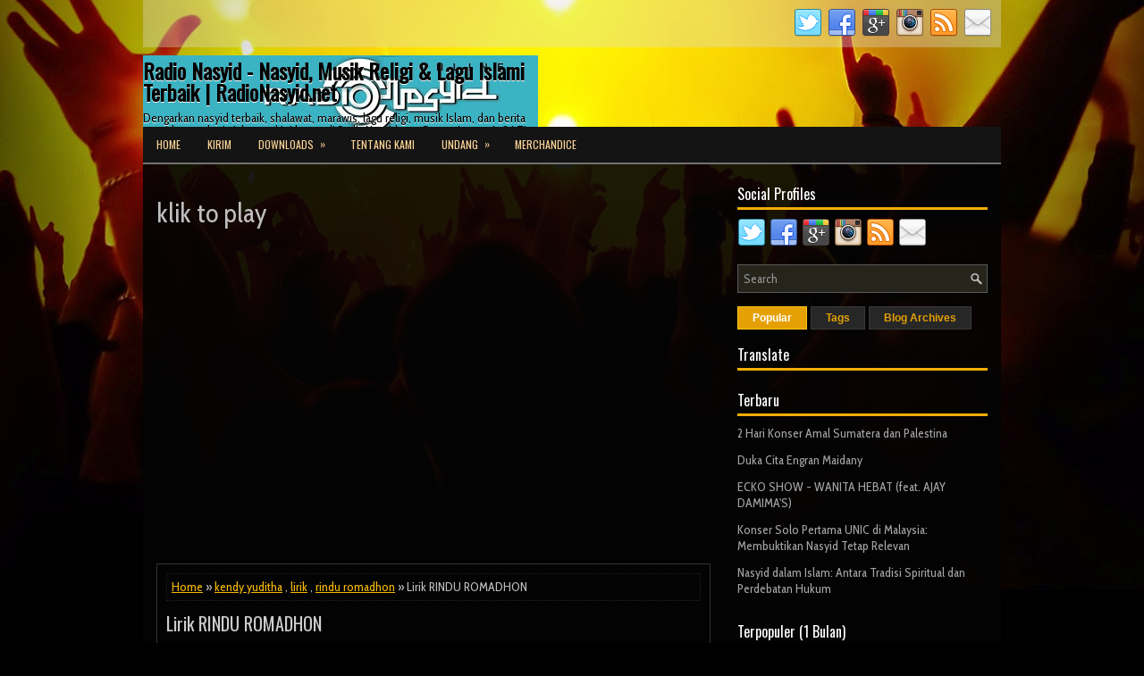

--- FILE ---
content_type: text/html; charset=UTF-8
request_url: https://www.radionasyid.net/2018/05/lirik-rindu-romadhon.html
body_size: 36948
content:
<!DOCTYPE html>
<html dir='ltr' xmlns='http://www.w3.org/1999/xhtml' xmlns:b='http://www.google.com/2005/gml/b' xmlns:data='http://www.google.com/2005/gml/data' xmlns:expr='http://www.google.com/2005/gml/expr'>
<head>
<link href='https://www.blogger.com/static/v1/widgets/2944754296-widget_css_bundle.css' rel='stylesheet' type='text/css'/>
<meta content='ddORwVkmuCUL7HjJaD2jTiYdlTj8MHDxZ9ULiDfIPoY' name='google-site-verification'/>
<meta content='width=device-width, initial-scale=1.0' name='viewport'/>
<link href="//fonts.googleapis.com/css?family=Oswald" rel="stylesheet" type="text/css">
<link href="//fonts.googleapis.com/css?family=Cabin+Condensed" rel="stylesheet" type="text/css">
<meta content='text/html; charset=UTF-8' http-equiv='Content-Type'/>
<meta content='blogger' name='generator'/>
<link href='https://www.radionasyid.net/favicon.ico' rel='icon' type='image/x-icon'/>
<link href='https://www.radionasyid.net/2018/05/lirik-rindu-romadhon.html' rel='canonical'/>
<link rel="alternate" type="application/atom+xml" title="Radio Nasyid - Nasyid, Musik Religi &amp; Lagu Islami Terbaik | RadioNasyid.net - Atom" href="https://www.radionasyid.net/feeds/posts/default" />
<link rel="alternate" type="application/rss+xml" title="Radio Nasyid - Nasyid, Musik Religi &amp; Lagu Islami Terbaik | RadioNasyid.net - RSS" href="https://www.radionasyid.net/feeds/posts/default?alt=rss" />
<link rel="service.post" type="application/atom+xml" title="Radio Nasyid - Nasyid, Musik Religi &amp; Lagu Islami Terbaik | RadioNasyid.net - Atom" href="https://www.blogger.com/feeds/8110936647123667359/posts/default" />

<link rel="alternate" type="application/atom+xml" title="Radio Nasyid - Nasyid, Musik Religi &amp; Lagu Islami Terbaik | RadioNasyid.net - Atom" href="https://www.radionasyid.net/feeds/5650930529430857783/comments/default" />
<!--Can't find substitution for tag [blog.ieCssRetrofitLinks]-->
<meta content='https://www.radionasyid.net/2018/05/lirik-rindu-romadhon.html' property='og:url'/>
<meta content='Lirik RINDU ROMADHON' property='og:title'/>
<meta content='Radio Nasyid – Nasyid, Shalawat, Marawis, Musik Religi &amp; Lagu Islami Terbaik, berita nasyid serta dunia Islam' property='og:description'/>
<!-- Start www.bloggertipandtrick.net: Changing the Blogger Title Tag -->
<title>Lirik RINDU ROMADHON ~ Radio Nasyid - Nasyid, Musik Religi &amp; Lagu Islami Terbaik | RadioNasyid.net</title>
<!-- End www.bloggertipandtrick.net: Changing the Blogger Title Tag -->
<style id='page-skin-1' type='text/css'><!--
/*
-----------------------------------------------
Blogger Template Style
Name:   MusicPortal
Author: Lasantha Bandara
URL 1:  http://www.premiumbloggertemplates.com/
URL 2:  http://www.bloggertipandtrick.net/
Theme URL: http://www.premiumbloggertemplates.com/musicportal-blogger-template/
Date:   August 2014
License:  This free Blogger template is licensed under the Creative Commons Attribution 3.0 License, which permits both personal and commercial use.
However, to satisfy the 'attribution' clause of the license, you are required to keep the footer links intact which provides due credit to its authors. For more specific details about the license, you may visit the URL below:
http://creativecommons.org/licenses/by/3.0/
----------------------------------------------- */
body#layout ul{list-style-type:none;list-style:none}
body#layout ul li{list-style-type:none;list-style:none}
body#layout #myGallery{display:none}
body#layout .featuredposts{display:none}
body#layout .fp-slider{display:none}
body#layout #navcontainer{display:none}
body#layout .menu-secondary-wrap{display:none}
body#layout .menu-secondary-container{display:none}
body#layout #skiplinks{display:none}
body#layout .feedtwitter{display:none}
body#layout #header-wrapper {margin-bottom:10px;min-height:120px;}
body#layout .social-profiles-widget h3 {display:none;}
/* Variable definitions
====================
<Variable name="bgcolor" description="Page Background Color"
type="color" default="#fff">
<Variable name="textcolor" description="Text Color"
type="color" default="#333">
<Variable name="linkcolor" description="Link Color"
type="color" default="#58a">
<Variable name="pagetitlecolor" description="Blog Title Color"
type="color" default="#666">
<Variable name="descriptioncolor" description="Blog Description Color"
type="color" default="#999">
<Variable name="titlecolor" description="Post Title Color"
type="color" default="#c60">
<Variable name="bordercolor" description="Border Color"
type="color" default="#ccc">
<Variable name="sidebarcolor" description="Sidebar Title Color"
type="color" default="#999">
<Variable name="sidebartextcolor" description="Sidebar Text Color"
type="color" default="#666">
<Variable name="visitedlinkcolor" description="Visited Link Color"
type="color" default="#999">
<Variable name="bodyfont" description="Text Font"
type="font" default="normal normal 100% Georgia, Serif">
<Variable name="headerfont" description="Sidebar Title Font"
type="font"
default="normal normal 78% 'Trebuchet MS',Trebuchet,Arial,Verdana,Sans-serif">
<Variable name="pagetitlefont" description="Blog Title Font"
type="font"
default="normal normal 200% Georgia, Serif">
<Variable name="descriptionfont" description="Blog Description Font"
type="font"
default="normal normal 78% 'Trebuchet MS', Trebuchet, Arial, Verdana, Sans-serif">
<Variable name="postfooterfont" description="Post Footer Font"
type="font"
default="normal normal 78% 'Trebuchet MS', Trebuchet, Arial, Verdana, Sans-serif">
<Variable name="startSide" description="Side where text starts in blog language"
type="automatic" default="left">
<Variable name="endSide" description="Side where text ends in blog language"
type="automatic" default="right">
*/
/* Use this with templates/template-twocol.html */
body{background: #000000 url('https://blogger.googleusercontent.com/img/b/R29vZ2xl/AVvXsEi4rB2UJ95eu8fRRkL_p3rSJ2OZXHuCY4vc7OCWQ3RBSvxmnUxxMhD5Gt_KXagyZzveBSwlvxnAk3cR9d4J4G-zosl236mkJYnUdpLReWXpaAI4J5iwvlgi7k4xQ4BeouHlju40Rmohffc/s0/background.jpg') center fixed;color:#BFBFBF;font-family: Arial, Helvetica, Sans-serif;font-size: 14px;margin:0px;padding:0px;}
a:link,a:visited{color:#F8BA05;text-decoration:underline;outline:none;}
a:hover{color:#FFDE78;text-decoration:none;outline:none;}
a img{border-width:0}
#body-wrapper{margin:0px;padding:0px;}
.section, .widget {margin:0;padding:0;}
/* Header-----------------------------------------------*/
#header-wrapper{width:960px;margin:0px auto 0px;height:60px;padding:20px 0px 20px 0px;overflow:hidden;}
#header-inner{background-position:center;margin-left:auto;margin-right:auto}
#header{margin:0;border:0 solid #cccccc;color:#000000;float:left;width:46%;overflow:hidden;}
#header h1{color:#000000;text-shadow:0px 1px 0px #fff;margin:0;padding:5px 0px 0px 0px;font-family:&#39;Oswald&#39;,Arial,Helvetica,Sans-serif;font-weight:bold;font-size:24px;line-height:24px;}
#header .description{padding-left:0px;color:#000000;text-shadow:0px 1px 0px #fff;line-height:14px;font-size:14px;padding-top:0px;margin-top:10px;font-family:'Cabin Condensed',Arial,Helvetica,Sans-serif;}
#header h1 a,#header h1 a:visited{color:#000000;text-decoration:none}
#header h2{padding-left:5px;color:#000000;font:14px Arial,Helvetica,Sans-serif}
#header2{float:right;width:52%;margin-right:0px;padding-right:0px;overflow:hidden;}
#header2 .widget{padding:0px 0px 0px 0px;float:right}
.social-profiles-widget img{margin:0 4px 0 0}
.social-profiles-widget img:hover{opacity:0.8}
#top-social-profiles{padding-top:10px;height:32px;text-align:right;}
#top-social-profiles img{margin:0 0 0 6px !important;}
#top-social-profiles img:hover{opacity:0.8;}
#top-social-profiles .widget-container{background:none;border:0;padding:0;}
/* Outer-Wrapper----------------------------------------------- */
#outer-wrapper{width:960px;margin:0px auto 0px;padding:0px;text-align:left;background:url('https://blogger.googleusercontent.com/img/b/R29vZ2xl/AVvXsEiOU4njIVGAviwu6CI1QYJsHmEfUMC76PFlK79aNelqx7YgjW_A-4Rz-tfhJgjM0e3YymEufvtk8jtS7BWd8h4l21yr8uVB6dTOwslrr_azPC6PuzmyLfVUSGU2gf0_WFNKANEmbVyGy-c/s1600/container-bg.png') left top repeat-x;}
#content-wrapper{padding:15px;background:url('https://blogger.googleusercontent.com/img/b/R29vZ2xl/AVvXsEjCXcdXjXhVQVBPiEze5YI5Is8E6BFvHyrEP5P_kAnQTtZowk71VeNA8t1Ck9xHQnfbdnaU1YFXlnBACG9ttvO7VEXAuGMDCChkUvc3vtT77iHNL03WQ_IJFthJ2zz5n2RjOQt8m_fASqs/s1600/main-bg.png');overflow:hidden;}
#main-wrapper{width:620px;margin:0px;padding:0px;float:left;word-wrap:break-word;overflow:hidden;}
#rsidebar-wrapper{width:280px;float:right;margin:0px 0px 0px 13px;padding:0px;word-wrap:break-word;overflow:hidden;}
/* Headings----------------------------------------------- */
h2{}
/* Posts-----------------------------------------------*/
h2.date-header{margin:1.5em 0 .5em;display:none;}
.wrapfullpost{}
.post{margin-bottom:15px;border:1px solid #353434;padding:10px;}
.post-title{color:#CDCDCD;margin:0 0 10px 0;padding:0;font-family:Oswald,sans-serif;font-size:20px;line-height:20px;font-weight:normal;}
.post-title a,.post-title a:visited,.post-title strong{display:block;text-decoration:none;color:#CDCDCD;text-decoration:none;}
.post-title strong,.post-title a:hover{color:#E4A104;text-decoration:none;}
.post-body{margin:0px;padding:0px 0px 0px 0px;font-family:Arial, Helvetica, Sans-serif;line-height: 20px;}
.post-footer{margin:5px 0;}
.comment-link{margin-left:.6em}
.post-body img{padding:3px;}
.pbtthumbimg {float:left;margin:0px 10px 5px 0px;padding:6px !important;border:0px solid #eeeeee;background:none;width:160px;height:auto;}
.postmeta-primary{color:#999999;font-size:14px;line-height:18px;padding:0 0 10px}
.postmeta-secondary{color:#999999;font-size:14px;line-height:18px;padding:0 0 10px}
.meta_author, .meta_date, .meta_categories, .meta_comments {background:url(https://blogger.googleusercontent.com/img/b/R29vZ2xl/AVvXsEgP80GqtbvBl2cUqR93hpXPAwsnoyQxvVYHSQGUmQ-af1BLItB23B5TpS2LX9YPXbnPjFjWal-OE9VhNSdMs4tfVL7JPxrsvPAxtLT9dgQ8grAdBHlQPwJUySkp21W1hMnweyRYiUYffaI/s1600/meta-separator.png) no-repeat right center;padding-right:10px;margin-right:10px;}
.readmore{margin-top:5px;margin-bottom:5px;float:right}
.readmore a{color:#E5A104;background:#272727;padding:8px 14px;font-size:12px;line-height:12px;display:inline-block;text-decoration:none;text-transform:none;border:1px solid #393939}
.readmore a:hover{color:#FFF;background:#E5A104;text-decoration:none;border:1px solid #FEC417}
/* Sidebar Content----------------------------------------------- */
.sidebar{margin:0 0 10px 0;font-size:14px;color:#A4A4A4;}
.sidebar a{text-decoration:none;color:#A4A4A4;}
.sidebar a:hover{text-decoration:none;color:#EE9F04;}
.sidebar h2, h3.widgettitle{border-bottom:3px solid #F4AC04;margin:0 0 10px;padding:10px 0 7px;color:#FFF;font-size:16px;line-height:16px;font-family:'Oswald',sans-serif;font-weight:normal;text-decoration:none;text-transform:none;}
.sidebar ul{list-style-type:none;list-style:none;margin:0px;padding:0px;}
.sidebar ul li{border-bottom:0;background:none;padding:0 0 6px;margin:0 0 6px;}
.sidebar .widget{margin:0 0 15px 0;padding:0;color:#A4A4A4;font-size:14px;}
.main .widget{margin:0 0 5px;padding:0 0 2px}
.main .Blog{border-bottom-width:0}
.widget-container{list-style-type:none;list-style:none;margin:0 0 15px 0;padding:0;color:#A4A4A4;font-size:14px}
/* FOOTER ----------------------------------------------- */
#footer-container{}
#footer{margin-bottom:15px}
#copyrights{color:#434141;background:#E5A104;text-align:center;padding:20px 0}
#copyrights a{color:#434141}
#copyrights a:hover{color:#434141;text-decoration:none}
#credits{color:#7D7D7D;text-align:center;font-size:12px;padding:10px 0 0}
#credits a{color:#7D7D7D;text-decoration:none}
#credits a:hover{text-decoration:none;color:#7D7D7D}
#footer-widgets-container{}
#footer-widgets{background:url(https://blogger.googleusercontent.com/img/b/R29vZ2xl/AVvXsEjJSTBzagwlrevF_OAjMMTo9n9_ivWhyyF1iWUyyrUwS5zB0dzOOE4QkVYyPbrHs2iwW412J2hr3mP5INUslz1NnZlE_EYeJcn71PbxxIWY-8L3Gc2kSYFEiWuC7ydJYCxagnz8v4DSqZQ/s1600/footer-widgets-bg.png);padding:20px 0 0;border-top:3px solid #272727}
.footer-widget-box{width:300px;float:left;margin-left:15px}
.footer-widget-box-last{margin-right:0;}
#footer-widgets .widget-container{color:#A4A4A4;}
#footer-widgets .widget-container a{text-decoration:none;color:#A4A4A4;}
#footer-widgets .widget-container a:hover{text-decoration:none;color:#EE9F04;}
#footer-widgets h2{border-bottom:3px solid #F4AC04;margin:0 0 10px;padding:10px 0 7px;color:#FFF;font-size:16px;line-height:16px;font-family:'Oswald',sans-serif;font-weight:normal;text-decoration:none;text-transform:none}
#footer-widgets .widget ul{list-style-type:none;list-style:none;margin:0px;padding:0px;}
#footer-widgets .widget ul li{border-bottom:0;background:none;padding:0 0 6px;margin:0 0 6px;}
.footersec {}
.footersec .widget{margin-bottom:20px;}
.footersec ul{}
.footersec ul li{}
/* Search ----------------------------------------------- */
#search{border:1px solid #595959;background:#26251C url(https://blogger.googleusercontent.com/img/b/R29vZ2xl/AVvXsEhkCW_Rpsc01kC4e2Wn-n_EzgcmrxoHr6AJApGUXKrDDswtyX9KaDEGg5ZaPCkrOeEo7Ef6vq_y_fW8vYhHgY5cYo28VJ6Xuc2f0gTrtazg4uhp-eqxzMlceunjCsho16ywcvd2KN5oOzM/s1600/search.png) 99% 50% no-repeat;text-align:left;padding:6px 24px 6px 6px}
#search #s{background:none;color:#979797;border:0;width:100%;padding:0;margin:0;outline:none}
#content-search{width:300px;padding:15px 0}
#topsearch{float:right;margin-top:17px}
#topsearch #s{width:220px}
/* Comments----------------------------------------------- */
#comments{margin-bottom:15px;border:1px solid #353434;padding:10px;}
#comments h4{font-size:16px;font-weight:bold;margin:1em 0;}
.deleted-comment{font-style:italic;color:gray}
#blog-pager-newer-link{float:left}
#blog-pager-older-link{float:right}
#blog-pager{text-align:center}
.feed-links{clear:both;line-height:2.5em}
/* Profile ----------------------------------------------- */
.author-profile {background:#222;border:1px solid #111;margin:5px 0 10px 0;padding:8px;overflow:hidden;}
.author-profile img {border:1px solid #ddd;float:left;margin-right:10px;}
.post-iconspbt {margin:5px 0 0 0;padding:0px;}
.post-locationpbt {margin:5px 0;padding:0px;}
#navbar-iframe{height:0;visibility:hidden;display:none;}

--></style>
<script src='https://ajax.googleapis.com/ajax/libs/jquery/1.11.0/jquery.min.js' type='text/javascript'></script>
<script type='text/javascript'>
//<![CDATA[

/*! jQuery Migrate v1.2.1 | (c) 2005, 2013 jQuery Foundation, Inc. and other contributors | jquery.org/license */
jQuery.migrateMute===void 0&&(jQuery.migrateMute=!0),function(e,t,n){function r(n){var r=t.console;i[n]||(i[n]=!0,e.migrateWarnings.push(n),r&&r.warn&&!e.migrateMute&&(r.warn("JQMIGRATE: "+n),e.migrateTrace&&r.trace&&r.trace()))}function a(t,a,i,o){if(Object.defineProperty)try{return Object.defineProperty(t,a,{configurable:!0,enumerable:!0,get:function(){return r(o),i},set:function(e){r(o),i=e}}),n}catch(s){}e._definePropertyBroken=!0,t[a]=i}var i={};e.migrateWarnings=[],!e.migrateMute&&t.console&&t.console.log&&t.console.log("JQMIGRATE: Logging is active"),e.migrateTrace===n&&(e.migrateTrace=!0),e.migrateReset=function(){i={},e.migrateWarnings.length=0},"BackCompat"===document.compatMode&&r("jQuery is not compatible with Quirks Mode");var o=e("<input/>",{size:1}).attr("size")&&e.attrFn,s=e.attr,u=e.attrHooks.value&&e.attrHooks.value.get||function(){return null},c=e.attrHooks.value&&e.attrHooks.value.set||function(){return n},l=/^(?:input|button)$/i,d=/^[238]$/,p=/^(?:autofocus|autoplay|async|checked|controls|defer|disabled|hidden|loop|multiple|open|readonly|required|scoped|selected)$/i,f=/^(?:checked|selected)$/i;a(e,"attrFn",o||{},"jQuery.attrFn is deprecated"),e.attr=function(t,a,i,u){var c=a.toLowerCase(),g=t&&t.nodeType;return u&&(4>s.length&&r("jQuery.fn.attr( props, pass ) is deprecated"),t&&!d.test(g)&&(o?a in o:e.isFunction(e.fn[a])))?e(t)[a](i):("type"===a&&i!==n&&l.test(t.nodeName)&&t.parentNode&&r("Can't change the 'type' of an input or button in IE 6/7/8"),!e.attrHooks[c]&&p.test(c)&&(e.attrHooks[c]={get:function(t,r){var a,i=e.prop(t,r);return i===!0||"boolean"!=typeof i&&(a=t.getAttributeNode(r))&&a.nodeValue!==!1?r.toLowerCase():n},set:function(t,n,r){var a;return n===!1?e.removeAttr(t,r):(a=e.propFix[r]||r,a in t&&(t[a]=!0),t.setAttribute(r,r.toLowerCase())),r}},f.test(c)&&r("jQuery.fn.attr('"+c+"') may use property instead of attribute")),s.call(e,t,a,i))},e.attrHooks.value={get:function(e,t){var n=(e.nodeName||"").toLowerCase();return"button"===n?u.apply(this,arguments):("input"!==n&&"option"!==n&&r("jQuery.fn.attr('value') no longer gets properties"),t in e?e.value:null)},set:function(e,t){var a=(e.nodeName||"").toLowerCase();return"button"===a?c.apply(this,arguments):("input"!==a&&"option"!==a&&r("jQuery.fn.attr('value', val) no longer sets properties"),e.value=t,n)}};var g,h,v=e.fn.init,m=e.parseJSON,y=/^([^<]*)(<[\w\W]+>)([^>]*)$/;e.fn.init=function(t,n,a){var i;return t&&"string"==typeof t&&!e.isPlainObject(n)&&(i=y.exec(e.trim(t)))&&i[0]&&("<"!==t.charAt(0)&&r("$(html) HTML strings must start with '<' character"),i[3]&&r("$(html) HTML text after last tag is ignored"),"#"===i[0].charAt(0)&&(r("HTML string cannot start with a '#' character"),e.error("JQMIGRATE: Invalid selector string (XSS)")),n&&n.context&&(n=n.context),e.parseHTML)?v.call(this,e.parseHTML(i[2],n,!0),n,a):v.apply(this,arguments)},e.fn.init.prototype=e.fn,e.parseJSON=function(e){return e||null===e?m.apply(this,arguments):(r("jQuery.parseJSON requires a valid JSON string"),null)},e.uaMatch=function(e){e=e.toLowerCase();var t=/(chrome)[ \/]([\w.]+)/.exec(e)||/(webkit)[ \/]([\w.]+)/.exec(e)||/(opera)(?:.*version|)[ \/]([\w.]+)/.exec(e)||/(msie) ([\w.]+)/.exec(e)||0>e.indexOf("compatible")&&/(mozilla)(?:.*? rv:([\w.]+)|)/.exec(e)||[];return{browser:t[1]||"",version:t[2]||"0"}},e.browser||(g=e.uaMatch(navigator.userAgent),h={},g.browser&&(h[g.browser]=!0,h.version=g.version),h.chrome?h.webkit=!0:h.webkit&&(h.safari=!0),e.browser=h),a(e,"browser",e.browser,"jQuery.browser is deprecated"),e.sub=function(){function t(e,n){return new t.fn.init(e,n)}e.extend(!0,t,this),t.superclass=this,t.fn=t.prototype=this(),t.fn.constructor=t,t.sub=this.sub,t.fn.init=function(r,a){return a&&a instanceof e&&!(a instanceof t)&&(a=t(a)),e.fn.init.call(this,r,a,n)},t.fn.init.prototype=t.fn;var n=t(document);return r("jQuery.sub() is deprecated"),t},e.ajaxSetup({converters:{"text json":e.parseJSON}});var b=e.fn.data;e.fn.data=function(t){var a,i,o=this[0];return!o||"events"!==t||1!==arguments.length||(a=e.data(o,t),i=e._data(o,t),a!==n&&a!==i||i===n)?b.apply(this,arguments):(r("Use of jQuery.fn.data('events') is deprecated"),i)};var j=/\/(java|ecma)script/i,w=e.fn.andSelf||e.fn.addBack;e.fn.andSelf=function(){return r("jQuery.fn.andSelf() replaced by jQuery.fn.addBack()"),w.apply(this,arguments)},e.clean||(e.clean=function(t,a,i,o){a=a||document,a=!a.nodeType&&a[0]||a,a=a.ownerDocument||a,r("jQuery.clean() is deprecated");var s,u,c,l,d=[];if(e.merge(d,e.buildFragment(t,a).childNodes),i)for(c=function(e){return!e.type||j.test(e.type)?o?o.push(e.parentNode?e.parentNode.removeChild(e):e):i.appendChild(e):n},s=0;null!=(u=d[s]);s++)e.nodeName(u,"script")&&c(u)||(i.appendChild(u),u.getElementsByTagName!==n&&(l=e.grep(e.merge([],u.getElementsByTagName("script")),c),d.splice.apply(d,[s+1,0].concat(l)),s+=l.length));return d});var Q=e.event.add,x=e.event.remove,k=e.event.trigger,N=e.fn.toggle,T=e.fn.live,M=e.fn.die,S="ajaxStart|ajaxStop|ajaxSend|ajaxComplete|ajaxError|ajaxSuccess",C=RegExp("\\b(?:"+S+")\\b"),H=/(?:^|\s)hover(\.\S+|)\b/,A=function(t){return"string"!=typeof t||e.event.special.hover?t:(H.test(t)&&r("'hover' pseudo-event is deprecated, use 'mouseenter mouseleave'"),t&&t.replace(H,"mouseenter$1 mouseleave$1"))};e.event.props&&"attrChange"!==e.event.props[0]&&e.event.props.unshift("attrChange","attrName","relatedNode","srcElement"),e.event.dispatch&&a(e.event,"handle",e.event.dispatch,"jQuery.event.handle is undocumented and deprecated"),e.event.add=function(e,t,n,a,i){e!==document&&C.test(t)&&r("AJAX events should be attached to document: "+t),Q.call(this,e,A(t||""),n,a,i)},e.event.remove=function(e,t,n,r,a){x.call(this,e,A(t)||"",n,r,a)},e.fn.error=function(){var e=Array.prototype.slice.call(arguments,0);return r("jQuery.fn.error() is deprecated"),e.splice(0,0,"error"),arguments.length?this.bind.apply(this,e):(this.triggerHandler.apply(this,e),this)},e.fn.toggle=function(t,n){if(!e.isFunction(t)||!e.isFunction(n))return N.apply(this,arguments);r("jQuery.fn.toggle(handler, handler...) is deprecated");var a=arguments,i=t.guid||e.guid++,o=0,s=function(n){var r=(e._data(this,"lastToggle"+t.guid)||0)%o;return e._data(this,"lastToggle"+t.guid,r+1),n.preventDefault(),a[r].apply(this,arguments)||!1};for(s.guid=i;a.length>o;)a[o++].guid=i;return this.click(s)},e.fn.live=function(t,n,a){return r("jQuery.fn.live() is deprecated"),T?T.apply(this,arguments):(e(this.context).on(t,this.selector,n,a),this)},e.fn.die=function(t,n){return r("jQuery.fn.die() is deprecated"),M?M.apply(this,arguments):(e(this.context).off(t,this.selector||"**",n),this)},e.event.trigger=function(e,t,n,a){return n||C.test(e)||r("Global events are undocumented and deprecated"),k.call(this,e,t,n||document,a)},e.each(S.split("|"),function(t,n){e.event.special[n]={setup:function(){var t=this;return t!==document&&(e.event.add(document,n+"."+e.guid,function(){e.event.trigger(n,null,t,!0)}),e._data(this,n,e.guid++)),!1},teardown:function(){return this!==document&&e.event.remove(document,n+"."+e._data(this,n)),!1}}})}(jQuery,window);

//]]>
</script>
<script type='text/javascript'>
//<![CDATA[

/**
 * jQuery Mobile Menu 
 * Turn unordered list menu into dropdown select menu
 * version 1.0(31-OCT-2011)
 * 
 * Built on top of the jQuery library
 *   http://jquery.com
 * 
 * Documentation
 * 	 http://github.com/mambows/mobilemenu
 */
(function($){
$.fn.mobileMenu = function(options) {
	
	var defaults = {
			defaultText: 'Navigate to...',
			className: 'select-menu',
			containerClass: 'select-menu-container',
			subMenuClass: 'sub-menu',
			subMenuDash: '&ndash;'
		},
		settings = $.extend( defaults, options ),
		el = $(this);
	
	this.each(function(){
		// ad class to submenu list
		el.find('ul').addClass(settings.subMenuClass);

        // Create base menu
		$('<div />',{
			'class' : settings.containerClass
		}).insertAfter( el );
        
		// Create base menu
		$('<select />',{
			'class' : settings.className
		}).appendTo( '.' + settings.containerClass );

		// Create default option
		$('<option />', {
			"value"		: '#',
			"text"		: settings.defaultText
		}).appendTo( '.' + settings.className );

		// Create select option from menu
		el.find('a').each(function(){
			var $this 	= $(this),
					optText	= '&nbsp;' + $this.text(),
					optSub	= $this.parents( '.' + settings.subMenuClass ),
					len			= optSub.length,
					dash;
			
			// if menu has sub menu
			if( $this.parents('ul').hasClass( settings.subMenuClass ) ) {
				dash = Array( len+1 ).join( settings.subMenuDash );
				optText = dash + optText;
			}

			// Now build menu and append it
			$('<option />', {
				"value"	: this.href,
				"html"	: optText,
				"selected" : (this.href == window.location.href)
			}).appendTo( '.' + settings.className );

		}); // End el.find('a').each

		// Change event on select element
		$('.' + settings.className).change(function(){
			var locations = $(this).val();
			if( locations !== '#' ) {
				window.location.href = $(this).val();
			};
		});

	}); // End this.each

	return this;

};
})(jQuery);

//]]>
</script>
<script type='text/javascript'>
//<![CDATA[

(function($){
	/* hoverIntent by Brian Cherne */
	$.fn.hoverIntent = function(f,g) {
		// default configuration options
		var cfg = {
			sensitivity: 7,
			interval: 100,
			timeout: 0
		};
		// override configuration options with user supplied object
		cfg = $.extend(cfg, g ? { over: f, out: g } : f );

		// instantiate variables
		// cX, cY = current X and Y position of mouse, updated by mousemove event
		// pX, pY = previous X and Y position of mouse, set by mouseover and polling interval
		var cX, cY, pX, pY;

		// A private function for getting mouse position
		var track = function(ev) {
			cX = ev.pageX;
			cY = ev.pageY;
		};

		// A private function for comparing current and previous mouse position
		var compare = function(ev,ob) {
			ob.hoverIntent_t = clearTimeout(ob.hoverIntent_t);
			// compare mouse positions to see if they've crossed the threshold
			if ( ( Math.abs(pX-cX) + Math.abs(pY-cY) ) < cfg.sensitivity ) {
				$(ob).unbind("mousemove",track);
				// set hoverIntent state to true (so mouseOut can be called)
				ob.hoverIntent_s = 1;
				return cfg.over.apply(ob,[ev]);
			} else {
				// set previous coordinates for next time
				pX = cX; pY = cY;
				// use self-calling timeout, guarantees intervals are spaced out properly (avoids JavaScript timer bugs)
				ob.hoverIntent_t = setTimeout( function(){compare(ev, ob);} , cfg.interval );
			}
		};

		// A private function for delaying the mouseOut function
		var delay = function(ev,ob) {
			ob.hoverIntent_t = clearTimeout(ob.hoverIntent_t);
			ob.hoverIntent_s = 0;
			return cfg.out.apply(ob,[ev]);
		};

		// A private function for handling mouse 'hovering'
		var handleHover = function(e) {
			// next three lines copied from jQuery.hover, ignore children onMouseOver/onMouseOut
			var p = (e.type == "mouseover" ? e.fromElement : e.toElement) || e.relatedTarget;
			while ( p && p != this ) { try { p = p.parentNode; } catch(e) { p = this; } }
			if ( p == this ) { return false; }

			// copy objects to be passed into t (required for event object to be passed in IE)
			var ev = jQuery.extend({},e);
			var ob = this;

			// cancel hoverIntent timer if it exists
			if (ob.hoverIntent_t) { ob.hoverIntent_t = clearTimeout(ob.hoverIntent_t); }

			// else e.type == "onmouseover"
			if (e.type == "mouseover") {
				// set "previous" X and Y position based on initial entry point
				pX = ev.pageX; pY = ev.pageY;
				// update "current" X and Y position based on mousemove
				$(ob).bind("mousemove",track);
				// start polling interval (self-calling timeout) to compare mouse coordinates over time
				if (ob.hoverIntent_s != 1) { ob.hoverIntent_t = setTimeout( function(){compare(ev,ob);} , cfg.interval );}

			// else e.type == "onmouseout"
			} else {
				// unbind expensive mousemove event
				$(ob).unbind("mousemove",track);
				// if hoverIntent state is true, then call the mouseOut function after the specified delay
				if (ob.hoverIntent_s == 1) { ob.hoverIntent_t = setTimeout( function(){delay(ev,ob);} , cfg.timeout );}
			}
		};

		// bind the function to the two event listeners
		return this.mouseover(handleHover).mouseout(handleHover);
	};
	
})(jQuery);

//]]>
</script>
<script type='text/javascript'>
//<![CDATA[

/*
 * Superfish v1.4.8 - jQuery menu widget
 * Copyright (c) 2008 Joel Birch
 *
 * Dual licensed under the MIT and GPL licenses:
 * 	http://www.opensource.org/licenses/mit-license.php
 * 	http://www.gnu.org/licenses/gpl.html
 *
 * CHANGELOG: http://users.tpg.com.au/j_birch/plugins/superfish/changelog.txt
 */

;(function($){
	$.fn.superfish = function(op){

		var sf = $.fn.superfish,
			c = sf.c,
			$arrow = $(['<span class="',c.arrowClass,'"> &#187;</span>'].join('')),
			over = function(){
				var $$ = $(this), menu = getMenu($$);
				clearTimeout(menu.sfTimer);
				$$.showSuperfishUl().siblings().hideSuperfishUl();
			},
			out = function(){
				var $$ = $(this), menu = getMenu($$), o = sf.op;
				clearTimeout(menu.sfTimer);
				menu.sfTimer=setTimeout(function(){
					o.retainPath=($.inArray($$[0],o.$path)>-1);
					$$.hideSuperfishUl();
					if (o.$path.length && $$.parents(['li.',o.hoverClass].join('')).length<1){over.call(o.$path);}
				},o.delay);	
			},
			getMenu = function($menu){
				var menu = $menu.parents(['ul.',c.menuClass,':first'].join(''))[0];
				sf.op = sf.o[menu.serial];
				return menu;
			},
			addArrow = function($a){ $a.addClass(c.anchorClass).append($arrow.clone()); };
			
		return this.each(function() {
			var s = this.serial = sf.o.length;
			var o = $.extend({},sf.defaults,op);
			o.$path = $('li.'+o.pathClass,this).slice(0,o.pathLevels).each(function(){
				$(this).addClass([o.hoverClass,c.bcClass].join(' '))
					.filter('li:has(ul)').removeClass(o.pathClass);
			});
			sf.o[s] = sf.op = o;
			
			$('li:has(ul)',this)[($.fn.hoverIntent && !o.disableHI) ? 'hoverIntent' : 'hover'](over,out).each(function() {
				if (o.autoArrows) addArrow( $('>a:first-child',this) );
			})
			.not('.'+c.bcClass)
				.hideSuperfishUl();
			
			var $a = $('a',this);
			$a.each(function(i){
				var $li = $a.eq(i).parents('li');
				$a.eq(i).focus(function(){over.call($li);}).blur(function(){out.call($li);});
			});
			o.onInit.call(this);
			
		}).each(function() {
			var menuClasses = [c.menuClass];
			if (sf.op.dropShadows  && !($.browser.msie && $.browser.version < 7)) menuClasses.push(c.shadowClass);
			$(this).addClass(menuClasses.join(' '));
		});
	};

	var sf = $.fn.superfish;
	sf.o = [];
	sf.op = {};
	sf.IE7fix = function(){
		var o = sf.op;
		if ($.browser.msie && $.browser.version > 6 && o.dropShadows && o.animation.opacity!=undefined)
			this.toggleClass(sf.c.shadowClass+'-off');
		};
	sf.c = {
		bcClass     : 'sf-breadcrumb',
		menuClass   : 'sf-js-enabled',
		anchorClass : 'sf-with-ul',
		arrowClass  : 'sf-sub-indicator',
		shadowClass : 'sf-shadow'
	};
	sf.defaults = {
		hoverClass	: 'sfHover',
		pathClass	: 'overideThisToUse',
		pathLevels	: 1,
		delay		: 800,
		animation	: {opacity:'show'},
		speed		: 'normal',
		autoArrows	: true,
		dropShadows : true,
		disableHI	: false,		// true disables hoverIntent detection
		onInit		: function(){}, // callback functions
		onBeforeShow: function(){},
		onShow		: function(){},
		onHide		: function(){}
	};
	$.fn.extend({
		hideSuperfishUl : function(){
			var o = sf.op,
				not = (o.retainPath===true) ? o.$path : '';
			o.retainPath = false;
			var $ul = $(['li.',o.hoverClass].join(''),this).add(this).not(not).removeClass(o.hoverClass)
					.find('>ul').hide().css('visibility','hidden');
			o.onHide.call($ul);
			return this;
		},
		showSuperfishUl : function(){
			var o = sf.op,
				sh = sf.c.shadowClass+'-off',
				$ul = this.addClass(o.hoverClass)
					.find('>ul:hidden').css('visibility','visible');
			sf.IE7fix.call($ul);
			o.onBeforeShow.call($ul);
			$ul.animate(o.animation,o.speed,function(){ sf.IE7fix.call($ul); o.onShow.call($ul); });
			return this;
		}
	});

})(jQuery);



//]]>
</script>
<script type='text/javascript'>
//<![CDATA[

/*
 * jQuery Cycle Plugin (with Transition Definitions)
 * Examples and documentation at: http://jquery.malsup.com/cycle/
 * Copyright (c) 2007-2010 M. Alsup
 * Version: 2.88 (08-JUN-2010)
 * Dual licensed under the MIT and GPL licenses.
 * http://jquery.malsup.com/license.html
 * Requires: jQuery v1.2.6 or later
 */
(function($){var ver="2.88";if($.support==undefined){$.support={opacity:!($.browser.msie)};}function debug(s){if($.fn.cycle.debug){log(s);}}function log(){if(window.console&&window.console.log){window.console.log("[cycle] "+Array.prototype.join.call(arguments," "));}}$.fn.cycle=function(options,arg2){var o={s:this.selector,c:this.context};if(this.length===0&&options!="stop"){if(!$.isReady&&o.s){log("DOM not ready, queuing slideshow");$(function(){$(o.s,o.c).cycle(options,arg2);});return this;}log("terminating; zero elements found by selector"+($.isReady?"":" (DOM not ready)"));return this;}return this.each(function(){var opts=handleArguments(this,options,arg2);if(opts===false){return;}opts.updateActivePagerLink=opts.updateActivePagerLink||$.fn.cycle.updateActivePagerLink;if(this.cycleTimeout){clearTimeout(this.cycleTimeout);}this.cycleTimeout=this.cyclePause=0;var $cont=$(this);var $slides=opts.slideExpr?$(opts.slideExpr,this):$cont.children();var els=$slides.get();if(els.length<2){log("terminating; too few slides: "+els.length);return;}var opts2=buildOptions($cont,$slides,els,opts,o);if(opts2===false){return;}var startTime=opts2.continuous?10:getTimeout(els[opts2.currSlide],els[opts2.nextSlide],opts2,!opts2.rev);if(startTime){startTime+=(opts2.delay||0);if(startTime<10){startTime=10;}debug("first timeout: "+startTime);this.cycleTimeout=setTimeout(function(){go(els,opts2,0,(!opts2.rev&&!opts.backwards));},startTime);}});};function handleArguments(cont,options,arg2){if(cont.cycleStop==undefined){cont.cycleStop=0;}if(options===undefined||options===null){options={};}if(options.constructor==String){switch(options){case"destroy":case"stop":var opts=$(cont).data("cycle.opts");if(!opts){return false;}cont.cycleStop++;if(cont.cycleTimeout){clearTimeout(cont.cycleTimeout);}cont.cycleTimeout=0;$(cont).removeData("cycle.opts");if(options=="destroy"){destroy(opts);}return false;case"toggle":cont.cyclePause=(cont.cyclePause===1)?0:1;checkInstantResume(cont.cyclePause,arg2,cont);return false;case"pause":cont.cyclePause=1;return false;case"resume":cont.cyclePause=0;checkInstantResume(false,arg2,cont);return false;case"prev":case"next":var opts=$(cont).data("cycle.opts");if(!opts){log('options not found, "prev/next" ignored');return false;}$.fn.cycle[options](opts);return false;default:options={fx:options};}return options;}else{if(options.constructor==Number){var num=options;options=$(cont).data("cycle.opts");if(!options){log("options not found, can not advance slide");return false;}if(num<0||num>=options.elements.length){log("invalid slide index: "+num);return false;}options.nextSlide=num;if(cont.cycleTimeout){clearTimeout(cont.cycleTimeout);cont.cycleTimeout=0;}if(typeof arg2=="string"){options.oneTimeFx=arg2;}go(options.elements,options,1,num>=options.currSlide);return false;}}return options;function checkInstantResume(isPaused,arg2,cont){if(!isPaused&&arg2===true){var options=$(cont).data("cycle.opts");if(!options){log("options not found, can not resume");return false;}if(cont.cycleTimeout){clearTimeout(cont.cycleTimeout);cont.cycleTimeout=0;}go(options.elements,options,1,(!opts.rev&&!opts.backwards));}}}function removeFilter(el,opts){if(!$.support.opacity&&opts.cleartype&&el.style.filter){try{el.style.removeAttribute("filter");}catch(smother){}}}function destroy(opts){if(opts.next){$(opts.next).unbind(opts.prevNextEvent);}if(opts.prev){$(opts.prev).unbind(opts.prevNextEvent);}if(opts.pager||opts.pagerAnchorBuilder){$.each(opts.pagerAnchors||[],function(){this.unbind().remove();});}opts.pagerAnchors=null;if(opts.destroy){opts.destroy(opts);}}function buildOptions($cont,$slides,els,options,o){var opts=$.extend({},$.fn.cycle.defaults,options||{},$.metadata?$cont.metadata():$.meta?$cont.data():{});if(opts.autostop){opts.countdown=opts.autostopCount||els.length;}var cont=$cont[0];$cont.data("cycle.opts",opts);opts.$cont=$cont;opts.stopCount=cont.cycleStop;opts.elements=els;opts.before=opts.before?[opts.before]:[];opts.after=opts.after?[opts.after]:[];opts.after.unshift(function(){opts.busy=0;});if(!$.support.opacity&&opts.cleartype){opts.after.push(function(){removeFilter(this,opts);});}if(opts.continuous){opts.after.push(function(){go(els,opts,0,(!opts.rev&&!opts.backwards));});}saveOriginalOpts(opts);if(!$.support.opacity&&opts.cleartype&&!opts.cleartypeNoBg){clearTypeFix($slides);}if($cont.css("position")=="static"){$cont.css("position","relative");}if(opts.width){$cont.width(opts.width);}if(opts.height&&opts.height!="auto"){$cont.height(opts.height);}if(opts.startingSlide){opts.startingSlide=parseInt(opts.startingSlide);}else{if(opts.backwards){opts.startingSlide=els.length-1;}}if(opts.random){opts.randomMap=[];for(var i=0;i<els.length;i++){opts.randomMap.push(i);}opts.randomMap.sort(function(a,b){return Math.random()-0.5;});opts.randomIndex=1;opts.startingSlide=opts.randomMap[1];}else{if(opts.startingSlide>=els.length){opts.startingSlide=0;}}opts.currSlide=opts.startingSlide||0;var first=opts.startingSlide;$slides.css({position:"absolute",top:0,left:0}).hide().each(function(i){var z;if(opts.backwards){z=first?i<=first?els.length+(i-first):first-i:els.length-i;}else{z=first?i>=first?els.length-(i-first):first-i:els.length-i;}$(this).css("z-index",z);});$(els[first]).css("opacity",1).show();removeFilter(els[first],opts);if(opts.fit&&opts.width){$slides.width(opts.width);}if(opts.fit&&opts.height&&opts.height!="auto"){$slides.height(opts.height);}var reshape=opts.containerResize&&!$cont.innerHeight();if(reshape){var maxw=0,maxh=0;for(var j=0;j<els.length;j++){var $e=$(els[j]),e=$e[0],w=$e.outerWidth(),h=$e.outerHeight();if(!w){w=e.offsetWidth||e.width||$e.attr("width");}if(!h){h=e.offsetHeight||e.height||$e.attr("height");}maxw=w>maxw?w:maxw;maxh=h>maxh?h:maxh;}if(maxw>0&&maxh>0){$cont.css({width:maxw+"px",height:maxh+"px"});}}if(opts.pause){$cont.hover(function(){this.cyclePause++;},function(){this.cyclePause--;});}if(supportMultiTransitions(opts)===false){return false;}var requeue=false;options.requeueAttempts=options.requeueAttempts||0;$slides.each(function(){var $el=$(this);this.cycleH=(opts.fit&&opts.height)?opts.height:($el.height()||this.offsetHeight||this.height||$el.attr("height")||0);this.cycleW=(opts.fit&&opts.width)?opts.width:($el.width()||this.offsetWidth||this.width||$el.attr("width")||0);if($el.is("img")){var loadingIE=($.browser.msie&&this.cycleW==28&&this.cycleH==30&&!this.complete);var loadingFF=($.browser.mozilla&&this.cycleW==34&&this.cycleH==19&&!this.complete);var loadingOp=($.browser.opera&&((this.cycleW==42&&this.cycleH==19)||(this.cycleW==37&&this.cycleH==17))&&!this.complete);var loadingOther=(this.cycleH==0&&this.cycleW==0&&!this.complete);if(loadingIE||loadingFF||loadingOp||loadingOther){if(o.s&&opts.requeueOnImageNotLoaded&&++options.requeueAttempts<100){log(options.requeueAttempts," - img slide not loaded, requeuing slideshow: ",this.src,this.cycleW,this.cycleH);setTimeout(function(){$(o.s,o.c).cycle(options);},opts.requeueTimeout);requeue=true;return false;}else{log("could not determine size of image: "+this.src,this.cycleW,this.cycleH);}}}return true;});if(requeue){return false;}opts.cssBefore=opts.cssBefore||{};opts.animIn=opts.animIn||{};opts.animOut=opts.animOut||{};$slides.not(":eq("+first+")").css(opts.cssBefore);if(opts.cssFirst){$($slides[first]).css(opts.cssFirst);}if(opts.timeout){opts.timeout=parseInt(opts.timeout);if(opts.speed.constructor==String){opts.speed=$.fx.speeds[opts.speed]||parseInt(opts.speed);}if(!opts.sync){opts.speed=opts.speed/2;}var buffer=opts.fx=="shuffle"?500:250;while((opts.timeout-opts.speed)<buffer){opts.timeout+=opts.speed;}}if(opts.easing){opts.easeIn=opts.easeOut=opts.easing;}if(!opts.speedIn){opts.speedIn=opts.speed;}if(!opts.speedOut){opts.speedOut=opts.speed;}opts.slideCount=els.length;opts.currSlide=opts.lastSlide=first;if(opts.random){if(++opts.randomIndex==els.length){opts.randomIndex=0;}opts.nextSlide=opts.randomMap[opts.randomIndex];}else{if(opts.backwards){opts.nextSlide=opts.startingSlide==0?(els.length-1):opts.startingSlide-1;}else{opts.nextSlide=opts.startingSlide>=(els.length-1)?0:opts.startingSlide+1;}}if(!opts.multiFx){var init=$.fn.cycle.transitions[opts.fx];if($.isFunction(init)){init($cont,$slides,opts);}else{if(opts.fx!="custom"&&!opts.multiFx){log("unknown transition: "+opts.fx,"; slideshow terminating");return false;}}}var e0=$slides[first];if(opts.before.length){opts.before[0].apply(e0,[e0,e0,opts,true]);}if(opts.after.length>1){opts.after[1].apply(e0,[e0,e0,opts,true]);}if(opts.next){$(opts.next).bind(opts.prevNextEvent,function(){return advance(opts,opts.rev?-1:1);});}if(opts.prev){$(opts.prev).bind(opts.prevNextEvent,function(){return advance(opts,opts.rev?1:-1);});}if(opts.pager||opts.pagerAnchorBuilder){buildPager(els,opts);}exposeAddSlide(opts,els);return opts;}function saveOriginalOpts(opts){opts.original={before:[],after:[]};opts.original.cssBefore=$.extend({},opts.cssBefore);opts.original.cssAfter=$.extend({},opts.cssAfter);opts.original.animIn=$.extend({},opts.animIn);opts.original.animOut=$.extend({},opts.animOut);$.each(opts.before,function(){opts.original.before.push(this);});$.each(opts.after,function(){opts.original.after.push(this);});}function supportMultiTransitions(opts){var i,tx,txs=$.fn.cycle.transitions;if(opts.fx.indexOf(",")>0){opts.multiFx=true;opts.fxs=opts.fx.replace(/\s*/g,"").split(",");for(i=0;i<opts.fxs.length;i++){var fx=opts.fxs[i];tx=txs[fx];if(!tx||!txs.hasOwnProperty(fx)||!$.isFunction(tx)){log("discarding unknown transition: ",fx);opts.fxs.splice(i,1);i--;}}if(!opts.fxs.length){log("No valid transitions named; slideshow terminating.");return false;}}else{if(opts.fx=="all"){opts.multiFx=true;opts.fxs=[];for(p in txs){tx=txs[p];if(txs.hasOwnProperty(p)&&$.isFunction(tx)){opts.fxs.push(p);}}}}if(opts.multiFx&&opts.randomizeEffects){var r1=Math.floor(Math.random()*20)+30;for(i=0;i<r1;i++){var r2=Math.floor(Math.random()*opts.fxs.length);opts.fxs.push(opts.fxs.splice(r2,1)[0]);}debug("randomized fx sequence: ",opts.fxs);}return true;}function exposeAddSlide(opts,els){opts.addSlide=function(newSlide,prepend){var $s=$(newSlide),s=$s[0];if(!opts.autostopCount){opts.countdown++;}els[prepend?"unshift":"push"](s);if(opts.els){opts.els[prepend?"unshift":"push"](s);}opts.slideCount=els.length;$s.css("position","absolute");$s[prepend?"prependTo":"appendTo"](opts.$cont);if(prepend){opts.currSlide++;opts.nextSlide++;}if(!$.support.opacity&&opts.cleartype&&!opts.cleartypeNoBg){clearTypeFix($s);}if(opts.fit&&opts.width){$s.width(opts.width);}if(opts.fit&&opts.height&&opts.height!="auto"){$slides.height(opts.height);}s.cycleH=(opts.fit&&opts.height)?opts.height:$s.height();s.cycleW=(opts.fit&&opts.width)?opts.width:$s.width();$s.css(opts.cssBefore);if(opts.pager||opts.pagerAnchorBuilder){$.fn.cycle.createPagerAnchor(els.length-1,s,$(opts.pager),els,opts);}if($.isFunction(opts.onAddSlide)){opts.onAddSlide($s);}else{$s.hide();}};}$.fn.cycle.resetState=function(opts,fx){fx=fx||opts.fx;opts.before=[];opts.after=[];opts.cssBefore=$.extend({},opts.original.cssBefore);opts.cssAfter=$.extend({},opts.original.cssAfter);opts.animIn=$.extend({},opts.original.animIn);opts.animOut=$.extend({},opts.original.animOut);opts.fxFn=null;$.each(opts.original.before,function(){opts.before.push(this);});$.each(opts.original.after,function(){opts.after.push(this);});var init=$.fn.cycle.transitions[fx];if($.isFunction(init)){init(opts.$cont,$(opts.elements),opts);}};function go(els,opts,manual,fwd){if(manual&&opts.busy&&opts.manualTrump){debug("manualTrump in go(), stopping active transition");$(els).stop(true,true);opts.busy=false;}if(opts.busy){debug("transition active, ignoring new tx request");return;}var p=opts.$cont[0],curr=els[opts.currSlide],next=els[opts.nextSlide];if(p.cycleStop!=opts.stopCount||p.cycleTimeout===0&&!manual){return;}if(!manual&&!p.cyclePause&&!opts.bounce&&((opts.autostop&&(--opts.countdown<=0))||(opts.nowrap&&!opts.random&&opts.nextSlide<opts.currSlide))){if(opts.end){opts.end(opts);}return;}var changed=false;if((manual||!p.cyclePause)&&(opts.nextSlide!=opts.currSlide)){changed=true;var fx=opts.fx;curr.cycleH=curr.cycleH||$(curr).height();curr.cycleW=curr.cycleW||$(curr).width();next.cycleH=next.cycleH||$(next).height();next.cycleW=next.cycleW||$(next).width();if(opts.multiFx){if(opts.lastFx==undefined||++opts.lastFx>=opts.fxs.length){opts.lastFx=0;}fx=opts.fxs[opts.lastFx];opts.currFx=fx;}if(opts.oneTimeFx){fx=opts.oneTimeFx;opts.oneTimeFx=null;}$.fn.cycle.resetState(opts,fx);if(opts.before.length){$.each(opts.before,function(i,o){if(p.cycleStop!=opts.stopCount){return;}o.apply(next,[curr,next,opts,fwd]);});}var after=function(){$.each(opts.after,function(i,o){if(p.cycleStop!=opts.stopCount){return;}o.apply(next,[curr,next,opts,fwd]);});};debug("tx firing; currSlide: "+opts.currSlide+"; nextSlide: "+opts.nextSlide);opts.busy=1;if(opts.fxFn){opts.fxFn(curr,next,opts,after,fwd,manual&&opts.fastOnEvent);}else{if($.isFunction($.fn.cycle[opts.fx])){$.fn.cycle[opts.fx](curr,next,opts,after,fwd,manual&&opts.fastOnEvent);}else{$.fn.cycle.custom(curr,next,opts,after,fwd,manual&&opts.fastOnEvent);}}}if(changed||opts.nextSlide==opts.currSlide){opts.lastSlide=opts.currSlide;if(opts.random){opts.currSlide=opts.nextSlide;if(++opts.randomIndex==els.length){opts.randomIndex=0;}opts.nextSlide=opts.randomMap[opts.randomIndex];if(opts.nextSlide==opts.currSlide){opts.nextSlide=(opts.currSlide==opts.slideCount-1)?0:opts.currSlide+1;}}else{if(opts.backwards){var roll=(opts.nextSlide-1)<0;if(roll&&opts.bounce){opts.backwards=!opts.backwards;opts.nextSlide=1;opts.currSlide=0;}else{opts.nextSlide=roll?(els.length-1):opts.nextSlide-1;opts.currSlide=roll?0:opts.nextSlide+1;}}else{var roll=(opts.nextSlide+1)==els.length;if(roll&&opts.bounce){opts.backwards=!opts.backwards;opts.nextSlide=els.length-2;opts.currSlide=els.length-1;}else{opts.nextSlide=roll?0:opts.nextSlide+1;opts.currSlide=roll?els.length-1:opts.nextSlide-1;}}}}if(changed&&opts.pager){opts.updateActivePagerLink(opts.pager,opts.currSlide,opts.activePagerClass);}var ms=0;if(opts.timeout&&!opts.continuous){ms=getTimeout(els[opts.currSlide],els[opts.nextSlide],opts,fwd);}else{if(opts.continuous&&p.cyclePause){ms=10;}}if(ms>0){p.cycleTimeout=setTimeout(function(){go(els,opts,0,(!opts.rev&&!opts.backwards));},ms);}}$.fn.cycle.updateActivePagerLink=function(pager,currSlide,clsName){$(pager).each(function(){$(this).children().removeClass(clsName).eq(currSlide).addClass(clsName);});};function getTimeout(curr,next,opts,fwd){if(opts.timeoutFn){var t=opts.timeoutFn.call(curr,curr,next,opts,fwd);while((t-opts.speed)<250){t+=opts.speed;}debug("calculated timeout: "+t+"; speed: "+opts.speed);if(t!==false){return t;}}return opts.timeout;}$.fn.cycle.next=function(opts){advance(opts,opts.rev?-1:1);};$.fn.cycle.prev=function(opts){advance(opts,opts.rev?1:-1);};function advance(opts,val){var els=opts.elements;var p=opts.$cont[0],timeout=p.cycleTimeout;if(timeout){clearTimeout(timeout);p.cycleTimeout=0;}if(opts.random&&val<0){opts.randomIndex--;if(--opts.randomIndex==-2){opts.randomIndex=els.length-2;}else{if(opts.randomIndex==-1){opts.randomIndex=els.length-1;}}opts.nextSlide=opts.randomMap[opts.randomIndex];}else{if(opts.random){opts.nextSlide=opts.randomMap[opts.randomIndex];}else{opts.nextSlide=opts.currSlide+val;if(opts.nextSlide<0){if(opts.nowrap){return false;}opts.nextSlide=els.length-1;}else{if(opts.nextSlide>=els.length){if(opts.nowrap){return false;}opts.nextSlide=0;}}}}var cb=opts.onPrevNextEvent||opts.prevNextClick;if($.isFunction(cb)){cb(val>0,opts.nextSlide,els[opts.nextSlide]);}go(els,opts,1,val>=0);return false;}function buildPager(els,opts){var $p=$(opts.pager);$.each(els,function(i,o){$.fn.cycle.createPagerAnchor(i,o,$p,els,opts);});opts.updateActivePagerLink(opts.pager,opts.startingSlide,opts.activePagerClass);}$.fn.cycle.createPagerAnchor=function(i,el,$p,els,opts){var a;if($.isFunction(opts.pagerAnchorBuilder)){a=opts.pagerAnchorBuilder(i,el);debug("pagerAnchorBuilder("+i+", el) returned: "+a);}else{a='<a href="#">'+(i+1)+"</a>";}if(!a){return;}var $a=$(a);if($a.parents("body").length===0){var arr=[];if($p.length>1){$p.each(function(){var $clone=$a.clone(true);$(this).append($clone);arr.push($clone[0]);});$a=$(arr);}else{$a.appendTo($p);}}opts.pagerAnchors=opts.pagerAnchors||[];opts.pagerAnchors.push($a);$a.bind(opts.pagerEvent,function(e){e.preventDefault();opts.nextSlide=i;var p=opts.$cont[0],timeout=p.cycleTimeout;if(timeout){clearTimeout(timeout);p.cycleTimeout=0;}var cb=opts.onPagerEvent||opts.pagerClick;if($.isFunction(cb)){cb(opts.nextSlide,els[opts.nextSlide]);}go(els,opts,1,opts.currSlide<i);});if(!/^click/.test(opts.pagerEvent)&&!opts.allowPagerClickBubble){$a.bind("click.cycle",function(){return false;});}if(opts.pauseOnPagerHover){$a.hover(function(){opts.$cont[0].cyclePause++;},function(){opts.$cont[0].cyclePause--;});}};$.fn.cycle.hopsFromLast=function(opts,fwd){var hops,l=opts.lastSlide,c=opts.currSlide;if(fwd){hops=c>l?c-l:opts.slideCount-l;}else{hops=c<l?l-c:l+opts.slideCount-c;}return hops;};function clearTypeFix($slides){debug("applying clearType background-color hack");function hex(s){s=parseInt(s).toString(16);return s.length<2?"0"+s:s;}function getBg(e){for(;e&&e.nodeName.toLowerCase()!="html";e=e.parentNode){var v=$.css(e,"background-color");if(v.indexOf("rgb")>=0){var rgb=v.match(/\d+/g);return"#"+hex(rgb[0])+hex(rgb[1])+hex(rgb[2]);}if(v&&v!="transparent"){return v;}}return"#ffffff";}$slides.each(function(){$(this).css("background-color",getBg(this));});}$.fn.cycle.commonReset=function(curr,next,opts,w,h,rev){$(opts.elements).not(curr).hide();opts.cssBefore.opacity=1;opts.cssBefore.display="block";if(w!==false&&next.cycleW>0){opts.cssBefore.width=next.cycleW;}if(h!==false&&next.cycleH>0){opts.cssBefore.height=next.cycleH;}opts.cssAfter=opts.cssAfter||{};opts.cssAfter.display="none";$(curr).css("zIndex",opts.slideCount+(rev===true?1:0));$(next).css("zIndex",opts.slideCount+(rev===true?0:1));};$.fn.cycle.custom=function(curr,next,opts,cb,fwd,speedOverride){var $l=$(curr),$n=$(next);var speedIn=opts.speedIn,speedOut=opts.speedOut,easeIn=opts.easeIn,easeOut=opts.easeOut;$n.css(opts.cssBefore);if(speedOverride){if(typeof speedOverride=="number"){speedIn=speedOut=speedOverride;}else{speedIn=speedOut=1;}easeIn=easeOut=null;}var fn=function(){$n.animate(opts.animIn,speedIn,easeIn,cb);};$l.animate(opts.animOut,speedOut,easeOut,function(){if(opts.cssAfter){$l.css(opts.cssAfter);}if(!opts.sync){fn();}});if(opts.sync){fn();}};$.fn.cycle.transitions={fade:function($cont,$slides,opts){$slides.not(":eq("+opts.currSlide+")").css("opacity",0);opts.before.push(function(curr,next,opts){$.fn.cycle.commonReset(curr,next,opts);opts.cssBefore.opacity=0;});opts.animIn={opacity:1};opts.animOut={opacity:0};opts.cssBefore={top:0,left:0};}};$.fn.cycle.ver=function(){return ver;};$.fn.cycle.defaults={fx:"fade",timeout:4000,timeoutFn:null,continuous:0,speed:1000,speedIn:null,speedOut:null,next:null,prev:null,onPrevNextEvent:null,prevNextEvent:"click.cycle",pager:null,onPagerEvent:null,pagerEvent:"click.cycle",allowPagerClickBubble:false,pagerAnchorBuilder:null,before:null,after:null,end:null,easing:null,easeIn:null,easeOut:null,shuffle:null,animIn:null,animOut:null,cssBefore:null,cssAfter:null,fxFn:null,height:"auto",startingSlide:0,sync:1,random:0,fit:0,containerResize:1,pause:0,pauseOnPagerHover:0,autostop:0,autostopCount:0,delay:0,slideExpr:null,cleartype:!$.support.opacity,cleartypeNoBg:false,nowrap:0,fastOnEvent:0,randomizeEffects:1,rev:0,manualTrump:true,requeueOnImageNotLoaded:true,requeueTimeout:250,activePagerClass:"activeSlide",updateActivePagerLink:null,backwards:false};})(jQuery);
/*
 * jQuery Cycle Plugin Transition Definitions
 * This script is a plugin for the jQuery Cycle Plugin
 * Examples and documentation at: http://malsup.com/jquery/cycle/
 * Copyright (c) 2007-2010 M. Alsup
 * Version:	 2.72
 * Dual licensed under the MIT and GPL licenses:
 * http://www.opensource.org/licenses/mit-license.php
 * http://www.gnu.org/licenses/gpl.html
 */
(function($){$.fn.cycle.transitions.none=function($cont,$slides,opts){opts.fxFn=function(curr,next,opts,after){$(next).show();$(curr).hide();after();};};$.fn.cycle.transitions.scrollUp=function($cont,$slides,opts){$cont.css("overflow","hidden");opts.before.push($.fn.cycle.commonReset);var h=$cont.height();opts.cssBefore={top:h,left:0};opts.cssFirst={top:0};opts.animIn={top:0};opts.animOut={top:-h};};$.fn.cycle.transitions.scrollDown=function($cont,$slides,opts){$cont.css("overflow","hidden");opts.before.push($.fn.cycle.commonReset);var h=$cont.height();opts.cssFirst={top:0};opts.cssBefore={top:-h,left:0};opts.animIn={top:0};opts.animOut={top:h};};$.fn.cycle.transitions.scrollLeft=function($cont,$slides,opts){$cont.css("overflow","hidden");opts.before.push($.fn.cycle.commonReset);var w=$cont.width();opts.cssFirst={left:0};opts.cssBefore={left:w,top:0};opts.animIn={left:0};opts.animOut={left:0-w};};$.fn.cycle.transitions.scrollRight=function($cont,$slides,opts){$cont.css("overflow","hidden");opts.before.push($.fn.cycle.commonReset);var w=$cont.width();opts.cssFirst={left:0};opts.cssBefore={left:-w,top:0};opts.animIn={left:0};opts.animOut={left:w};};$.fn.cycle.transitions.scrollHorz=function($cont,$slides,opts){$cont.css("overflow","hidden").width();opts.before.push(function(curr,next,opts,fwd){$.fn.cycle.commonReset(curr,next,opts);opts.cssBefore.left=fwd?(next.cycleW-1):(1-next.cycleW);opts.animOut.left=fwd?-curr.cycleW:curr.cycleW;});opts.cssFirst={left:0};opts.cssBefore={top:0};opts.animIn={left:0};opts.animOut={top:0};};$.fn.cycle.transitions.scrollVert=function($cont,$slides,opts){$cont.css("overflow","hidden");opts.before.push(function(curr,next,opts,fwd){$.fn.cycle.commonReset(curr,next,opts);opts.cssBefore.top=fwd?(1-next.cycleH):(next.cycleH-1);opts.animOut.top=fwd?curr.cycleH:-curr.cycleH;});opts.cssFirst={top:0};opts.cssBefore={left:0};opts.animIn={top:0};opts.animOut={left:0};};$.fn.cycle.transitions.slideX=function($cont,$slides,opts){opts.before.push(function(curr,next,opts){$(opts.elements).not(curr).hide();$.fn.cycle.commonReset(curr,next,opts,false,true);opts.animIn.width=next.cycleW;});opts.cssBefore={left:0,top:0,width:0};opts.animIn={width:"show"};opts.animOut={width:0};};$.fn.cycle.transitions.slideY=function($cont,$slides,opts){opts.before.push(function(curr,next,opts){$(opts.elements).not(curr).hide();$.fn.cycle.commonReset(curr,next,opts,true,false);opts.animIn.height=next.cycleH;});opts.cssBefore={left:0,top:0,height:0};opts.animIn={height:"show"};opts.animOut={height:0};};$.fn.cycle.transitions.shuffle=function($cont,$slides,opts){var i,w=$cont.css("overflow","visible").width();$slides.css({left:0,top:0});opts.before.push(function(curr,next,opts){$.fn.cycle.commonReset(curr,next,opts,true,true,true);});if(!opts.speedAdjusted){opts.speed=opts.speed/2;opts.speedAdjusted=true;}opts.random=0;opts.shuffle=opts.shuffle||{left:-w,top:15};opts.els=[];for(i=0;i<$slides.length;i++){opts.els.push($slides[i]);}for(i=0;i<opts.currSlide;i++){opts.els.push(opts.els.shift());}opts.fxFn=function(curr,next,opts,cb,fwd){var $el=fwd?$(curr):$(next);$(next).css(opts.cssBefore);var count=opts.slideCount;$el.animate(opts.shuffle,opts.speedIn,opts.easeIn,function(){var hops=$.fn.cycle.hopsFromLast(opts,fwd);for(var k=0;k<hops;k++){fwd?opts.els.push(opts.els.shift()):opts.els.unshift(opts.els.pop());}if(fwd){for(var i=0,len=opts.els.length;i<len;i++){$(opts.els[i]).css("z-index",len-i+count);}}else{var z=$(curr).css("z-index");$el.css("z-index",parseInt(z)+1+count);}$el.animate({left:0,top:0},opts.speedOut,opts.easeOut,function(){$(fwd?this:curr).hide();if(cb){cb();}});});};opts.cssBefore={display:"block",opacity:1,top:0,left:0};};$.fn.cycle.transitions.turnUp=function($cont,$slides,opts){opts.before.push(function(curr,next,opts){$.fn.cycle.commonReset(curr,next,opts,true,false);opts.cssBefore.top=next.cycleH;opts.animIn.height=next.cycleH;});opts.cssFirst={top:0};opts.cssBefore={left:0,height:0};opts.animIn={top:0};opts.animOut={height:0};};$.fn.cycle.transitions.turnDown=function($cont,$slides,opts){opts.before.push(function(curr,next,opts){$.fn.cycle.commonReset(curr,next,opts,true,false);opts.animIn.height=next.cycleH;opts.animOut.top=curr.cycleH;});opts.cssFirst={top:0};opts.cssBefore={left:0,top:0,height:0};opts.animOut={height:0};};$.fn.cycle.transitions.turnLeft=function($cont,$slides,opts){opts.before.push(function(curr,next,opts){$.fn.cycle.commonReset(curr,next,opts,false,true);opts.cssBefore.left=next.cycleW;opts.animIn.width=next.cycleW;});opts.cssBefore={top:0,width:0};opts.animIn={left:0};opts.animOut={width:0};};$.fn.cycle.transitions.turnRight=function($cont,$slides,opts){opts.before.push(function(curr,next,opts){$.fn.cycle.commonReset(curr,next,opts,false,true);opts.animIn.width=next.cycleW;opts.animOut.left=curr.cycleW;});opts.cssBefore={top:0,left:0,width:0};opts.animIn={left:0};opts.animOut={width:0};};$.fn.cycle.transitions.zoom=function($cont,$slides,opts){opts.before.push(function(curr,next,opts){$.fn.cycle.commonReset(curr,next,opts,false,false,true);opts.cssBefore.top=next.cycleH/2;opts.cssBefore.left=next.cycleW/2;opts.animIn={top:0,left:0,width:next.cycleW,height:next.cycleH};opts.animOut={width:0,height:0,top:curr.cycleH/2,left:curr.cycleW/2};});opts.cssFirst={top:0,left:0};opts.cssBefore={width:0,height:0};};$.fn.cycle.transitions.fadeZoom=function($cont,$slides,opts){opts.before.push(function(curr,next,opts){$.fn.cycle.commonReset(curr,next,opts,false,false);opts.cssBefore.left=next.cycleW/2;opts.cssBefore.top=next.cycleH/2;opts.animIn={top:0,left:0,width:next.cycleW,height:next.cycleH};});opts.cssBefore={width:0,height:0};opts.animOut={opacity:0};};$.fn.cycle.transitions.blindX=function($cont,$slides,opts){var w=$cont.css("overflow","hidden").width();opts.before.push(function(curr,next,opts){$.fn.cycle.commonReset(curr,next,opts);opts.animIn.width=next.cycleW;opts.animOut.left=curr.cycleW;});opts.cssBefore={left:w,top:0};opts.animIn={left:0};opts.animOut={left:w};};$.fn.cycle.transitions.blindY=function($cont,$slides,opts){var h=$cont.css("overflow","hidden").height();opts.before.push(function(curr,next,opts){$.fn.cycle.commonReset(curr,next,opts);opts.animIn.height=next.cycleH;opts.animOut.top=curr.cycleH;});opts.cssBefore={top:h,left:0};opts.animIn={top:0};opts.animOut={top:h};};$.fn.cycle.transitions.blindZ=function($cont,$slides,opts){var h=$cont.css("overflow","hidden").height();var w=$cont.width();opts.before.push(function(curr,next,opts){$.fn.cycle.commonReset(curr,next,opts);opts.animIn.height=next.cycleH;opts.animOut.top=curr.cycleH;});opts.cssBefore={top:h,left:w};opts.animIn={top:0,left:0};opts.animOut={top:h,left:w};};$.fn.cycle.transitions.growX=function($cont,$slides,opts){opts.before.push(function(curr,next,opts){$.fn.cycle.commonReset(curr,next,opts,false,true);opts.cssBefore.left=this.cycleW/2;opts.animIn={left:0,width:this.cycleW};opts.animOut={left:0};});opts.cssBefore={width:0,top:0};};$.fn.cycle.transitions.growY=function($cont,$slides,opts){opts.before.push(function(curr,next,opts){$.fn.cycle.commonReset(curr,next,opts,true,false);opts.cssBefore.top=this.cycleH/2;opts.animIn={top:0,height:this.cycleH};opts.animOut={top:0};});opts.cssBefore={height:0,left:0};};$.fn.cycle.transitions.curtainX=function($cont,$slides,opts){opts.before.push(function(curr,next,opts){$.fn.cycle.commonReset(curr,next,opts,false,true,true);opts.cssBefore.left=next.cycleW/2;opts.animIn={left:0,width:this.cycleW};opts.animOut={left:curr.cycleW/2,width:0};});opts.cssBefore={top:0,width:0};};$.fn.cycle.transitions.curtainY=function($cont,$slides,opts){opts.before.push(function(curr,next,opts){$.fn.cycle.commonReset(curr,next,opts,true,false,true);opts.cssBefore.top=next.cycleH/2;opts.animIn={top:0,height:next.cycleH};opts.animOut={top:curr.cycleH/2,height:0};});opts.cssBefore={left:0,height:0};};$.fn.cycle.transitions.cover=function($cont,$slides,opts){var d=opts.direction||"left";var w=$cont.css("overflow","hidden").width();var h=$cont.height();opts.before.push(function(curr,next,opts){$.fn.cycle.commonReset(curr,next,opts);if(d=="right"){opts.cssBefore.left=-w;}else{if(d=="up"){opts.cssBefore.top=h;}else{if(d=="down"){opts.cssBefore.top=-h;}else{opts.cssBefore.left=w;}}}});opts.animIn={left:0,top:0};opts.animOut={opacity:1};opts.cssBefore={top:0,left:0};};$.fn.cycle.transitions.uncover=function($cont,$slides,opts){var d=opts.direction||"left";var w=$cont.css("overflow","hidden").width();var h=$cont.height();opts.before.push(function(curr,next,opts){$.fn.cycle.commonReset(curr,next,opts,true,true,true);if(d=="right"){opts.animOut.left=w;}else{if(d=="up"){opts.animOut.top=-h;}else{if(d=="down"){opts.animOut.top=h;}else{opts.animOut.left=-w;}}}});opts.animIn={left:0,top:0};opts.animOut={opacity:1};opts.cssBefore={top:0,left:0};};$.fn.cycle.transitions.toss=function($cont,$slides,opts){var w=$cont.css("overflow","visible").width();var h=$cont.height();opts.before.push(function(curr,next,opts){$.fn.cycle.commonReset(curr,next,opts,true,true,true);if(!opts.animOut.left&&!opts.animOut.top){opts.animOut={left:w*2,top:-h/2,opacity:0};}else{opts.animOut.opacity=0;}});opts.cssBefore={left:0,top:0};opts.animIn={left:0};};$.fn.cycle.transitions.wipe=function($cont,$slides,opts){var w=$cont.css("overflow","hidden").width();var h=$cont.height();opts.cssBefore=opts.cssBefore||{};var clip;if(opts.clip){if(/l2r/.test(opts.clip)){clip="rect(0px 0px "+h+"px 0px)";}else{if(/r2l/.test(opts.clip)){clip="rect(0px "+w+"px "+h+"px "+w+"px)";}else{if(/t2b/.test(opts.clip)){clip="rect(0px "+w+"px 0px 0px)";}else{if(/b2t/.test(opts.clip)){clip="rect("+h+"px "+w+"px "+h+"px 0px)";}else{if(/zoom/.test(opts.clip)){var top=parseInt(h/2);var left=parseInt(w/2);clip="rect("+top+"px "+left+"px "+top+"px "+left+"px)";}}}}}}opts.cssBefore.clip=opts.cssBefore.clip||clip||"rect(0px 0px 0px 0px)";var d=opts.cssBefore.clip.match(/(\d+)/g);var t=parseInt(d[0]),r=parseInt(d[1]),b=parseInt(d[2]),l=parseInt(d[3]);opts.before.push(function(curr,next,opts){if(curr==next){return;}var $curr=$(curr),$next=$(next);$.fn.cycle.commonReset(curr,next,opts,true,true,false);opts.cssAfter.display="block";var step=1,count=parseInt((opts.speedIn/13))-1;(function f(){var tt=t?t-parseInt(step*(t/count)):0;var ll=l?l-parseInt(step*(l/count)):0;var bb=b<h?b+parseInt(step*((h-b)/count||1)):h;var rr=r<w?r+parseInt(step*((w-r)/count||1)):w;$next.css({clip:"rect("+tt+"px "+rr+"px "+bb+"px "+ll+"px)"});(step++<=count)?setTimeout(f,13):$curr.css("display","none");})();});opts.cssBefore={display:"block",opacity:1,top:0,left:0};opts.animIn={left:0};opts.animOut={left:0};};})(jQuery);

//]]>
</script>
<script type='text/javascript'>
//<![CDATA[

jQuery.noConflict();
jQuery(function () {
    jQuery('ul.menu-primary').superfish({
        animation: {
            opacity: 'show'
        },
        autoArrows: true,
        dropShadows: false,
        speed: 200,
        delay: 800
    });
});

jQuery(document).ready(function() {
jQuery('.menu-primary-container').mobileMenu({
    defaultText: 'Menu',
    className: 'menu-primary-responsive',
    containerClass: 'menu-primary-responsive-container',
    subMenuDash: '&ndash;'
});
});

jQuery(document).ready(function() {
var blloc = window.location.href;
jQuery("#pagelistmenusblogul li a").each(function() {
  var blloc2 = jQuery(this).attr('href');
  if(blloc2 == blloc) {
     jQuery(this).parent('li').addClass('current-cat');
  }
});
});

jQuery(function () {
    jQuery('ul.menu-secondary').superfish({
        animation: {
            opacity: 'show'
        },
        autoArrows: true,
        dropShadows: false,
        speed: 200,
        delay: 800
    });
});

jQuery(document).ready(function() {
jQuery('.menu-secondary-container').mobileMenu({
    defaultText: 'Navigation',
    className: 'menu-secondary-responsive',
    containerClass: 'menu-secondary-responsive-container',
    subMenuDash: '&ndash;'
});
});

jQuery(document).ready(function () {
    jQuery('.fp-slides').cycle({
        fx: 'scrollHorz',
        timeout: 4000,
        delay: 0,
        speed: 400,
        next: '.fp-next',
        prev: '.fp-prev',
        pager: '.fp-pager',
        continuous: 0,
        sync: 1,
        pause: 1,
        pauseOnPagerHover: 1,
        cleartype: true,
        cleartypeNoBg: true
    });
});

//]]>
</script>
<script type='text/javascript'>
//<![CDATA[

function showrecentcomments(json){for(var i=0;i<a_rc;i++){var b_rc=json.feed.entry[i];var c_rc;if(i==json.feed.entry.length)break;for(var k=0;k<b_rc.link.length;k++){if(b_rc.link[k].rel=='alternate'){c_rc=b_rc.link[k].href;break;}}c_rc=c_rc.replace("#","#comment-");var d_rc=c_rc.split("#");d_rc=d_rc[0];var e_rc=d_rc.split("/");e_rc=e_rc[5];e_rc=e_rc.split(".html");e_rc=e_rc[0];var f_rc=e_rc.replace(/-/g," ");f_rc=f_rc.link(d_rc);var g_rc=b_rc.published.$t;var h_rc=g_rc.substring(0,4);var i_rc=g_rc.substring(5,7);var j_rc=g_rc.substring(8,10);var k_rc=new Array();k_rc[1]="Jan";k_rc[2]="Feb";k_rc[3]="Mar";k_rc[4]="Apr";k_rc[5]="May";k_rc[6]="Jun";k_rc[7]="Jul";k_rc[8]="Aug";k_rc[9]="Sep";k_rc[10]="Oct";k_rc[11]="Nov";k_rc[12]="Dec";if("content" in b_rc){var l_rc=b_rc.content.$t;}else if("summary" in b_rc){var l_rc=b_rc.summary.$t;}else var l_rc="";var re=/<\S[^>]*>/g;l_rc=l_rc.replace(re,"");if(m_rc==true)document.write('On '+k_rc[parseInt(i_rc,10)]+' '+j_rc+' ');document.write('<a href="'+c_rc+'">'+b_rc.author[0].name.$t+'</a> commented');if(n_rc==true)document.write(' on '+f_rc);document.write(': ');if(l_rc.length<o_rc){document.write('<i>&#8220;');document.write(l_rc);document.write('&#8221;</i><br/><br/>');}else{document.write('<i>&#8220;');l_rc=l_rc.substring(0,o_rc);var p_rc=l_rc.lastIndexOf(" ");l_rc=l_rc.substring(0,p_rc);document.write(l_rc+'&hellip;&#8221;</i>');document.write('<br/><br/>');}}}

function rp(json){document.write('<ul>');for(var i=0;i<numposts;i++){document.write('<li>');var entry=json.feed.entry[i];var posttitle=entry.title.$t;var posturl;if(i==json.feed.entry.length)break;for(var k=0;k<entry.link.length;k++){if(entry.link[k].rel=='alternate'){posturl=entry.link[k].href;break}}posttitle=posttitle.link(posturl);var readmorelink="(more)";readmorelink=readmorelink.link(posturl);var postdate=entry.published.$t;var cdyear=postdate.substring(0,4);var cdmonth=postdate.substring(5,7);var cdday=postdate.substring(8,10);var monthnames=new Array();monthnames[1]="Jan";monthnames[2]="Feb";monthnames[3]="Mar";monthnames[4]="Apr";monthnames[5]="May";monthnames[6]="Jun";monthnames[7]="Jul";monthnames[8]="Aug";monthnames[9]="Sep";monthnames[10]="Oct";monthnames[11]="Nov";monthnames[12]="Dec";if("content"in entry){var postcontent=entry.content.$t}else if("summary"in entry){var postcontent=entry.summary.$t}else var postcontent="";var re=/<\S[^>]*>/g;postcontent=postcontent.replace(re,"");document.write(posttitle);if(showpostdate==true)document.write(' - '+monthnames[parseInt(cdmonth,10)]+' '+cdday);if(showpostsummary==true){if(postcontent.length<numchars){document.write(postcontent)}else{postcontent=postcontent.substring(0,numchars);var quoteEnd=postcontent.lastIndexOf(" ");postcontent=postcontent.substring(0,quoteEnd);document.write(postcontent+'...'+readmorelink)}}document.write('</li>')}document.write('</ul>')}

//]]>
</script>
<script type='text/javascript'>
summary_noimg = 450;
summary_img = 400;
img_thumb_height = 150;
img_thumb_width = 200; 
</script>
<script type='text/javascript'>
//<![CDATA[

function removeHtmlTag(strx,chop){ 
	if(strx.indexOf("<")!=-1)
	{
		var s = strx.split("<"); 
		for(var i=0;i<s.length;i++){ 
			if(s[i].indexOf(">")!=-1){ 
				s[i] = s[i].substring(s[i].indexOf(">")+1,s[i].length); 
			} 
		} 
		strx =  s.join(""); 
	}
	chop = (chop < strx.length-1) ? chop : strx.length-2; 
	while(strx.charAt(chop-1)!=' ' && strx.indexOf(' ',chop)!=-1) chop++; 
	strx = strx.substring(0,chop-1); 
	return strx+'...'; 
}

function createSummaryAndThumb(pID){
	var div = document.getElementById(pID);
	var imgtag = "";
	var img = div.getElementsByTagName("img");
	var summ = summary_noimg;
	if(img.length>=1) {	
		imgtag = '<img src="'+img[0].src+'" class="pbtthumbimg"/>';
		summ = summary_img;
	}
	
	var summary = imgtag + '<div>' + removeHtmlTag(div.innerHTML,summ) + '</div>';
	div.innerHTML = summary;
}

//]]>
</script>
<style type='text/css'>
.clearfix:after{content:"\0020";display:block;height:0;clear:both;visibility:hidden;overflow:hidden}
#container,#header,#main,#main-fullwidth,#footer,.clearfix{display:block}
.clear{clear:both}
body {font-family:'Cabin Condensed', Arial, Helvetica, Sans-serif;}
.post-body {font-family:'Cabin Condensed', Arial, Helvetica, Sans-serif;}
h1,h2,h3,h4,h5,h6{margin-bottom:16px;font-weight:normal;line-height:1}
h1{font-size:40px}
h2{font-size:30px}
h3{font-size:20px}
h4{font-size:16px}
h5{font-size:14px}
h6{font-size:12px}
h1 img,h2 img,h3 img,h4 img,h5 img,h6 img{margin:0}
table{margin-bottom:20px;width:100%}
th{font-weight:bold}
thead th{background:#c3d9ff}
th,td,caption{padding:4px 10px 4px 5px}
tr.even td{background:#e5ecf9}
tfoot{font-style:italic}
caption{background:#eee}
li ul,li ol{margin:0}
ul,ol{margin:0 20px 20px 0;padding-left:20px}
ul{list-style-type:disc}
ol{list-style-type:decimal}
dl{margin:0 0 20px 0}
dl dt{font-weight:bold}
dd{margin-left:20px}
blockquote{margin:20px;color:#666;}
pre{margin:20px 0;white-space:pre}
pre,code,tt{font:13px 'andale mono','lucida console',monospace;line-height:18px}
#search {overflow:hidden;}
#header h1{font-family:'Oswald',Arial,Helvetica,Sans-serif;}
#header .description{font-family:Cabin Condensed,Arial,Helvetica,Sans-serif;}
.post-title {font-family:'Oswald',sans-serif;}
.sidebar h2, h3.widgettitle{font-family:'Oswald',sans-serif;}
#footer-widgets .widgettitle, #footer-widgets .widget h2{font-family:'Oswald',Arial,Helvetica,Sans-serif;}
.menus,.menus *{margin:0;padding:0;list-style:none;list-style-type:none;line-height:1.0}
.menus ul{position:absolute;top:-999em;width:100%}
.menus ul li{width:100%}
.menus li:hover{visibility:inherit}
.menus li{float:left;position:relative}
.menus a{display:block;position:relative}
.menus li:hover ul,.menus li.sfHover ul{left:0;top:100%;z-index:99}
.menus li:hover li ul,.menus li.sfHover li ul{top:-999em}
.menus li li:hover ul,.menus li li.sfHover ul{left:100%;top:0}
.menus li li:hover li ul,.menus li li.sfHover li ul{top:-999em}
.menus li li li:hover ul,.menus li li li.sfHover ul{left:100%;top:0}
.sf-shadow ul{padding:0 8px 9px 0;-moz-border-radius-bottomleft:17px;-moz-border-radius-topright:17px;-webkit-border-top-right-radius:17px;-webkit-border-bottom-left-radius:17px}
.menus .sf-shadow ul.sf-shadow-off{background:transparent}
.menu-primary-container{float:left;padding:0;position:relative;height:32px;background:none;z-index:400;margin:10px 0 0 5px}
.menu-primary ul{min-width:160px}
.menu-primary li a{color:#000;padding:10px 15px;text-decoration:none;font-family:'Oswald',sans-serif;font-size:12px;line-height:12px;text-transform:uppercase;font-weight:normal;margin:0 2px 2px 0}
.menu-primary li a:hover,.menu-primary li a:active,.menu-primary li a:focus,.menu-primary li:hover > a,.menu-primary li.current-cat > a,.menu-primary li.current_page_item > a,.menu-primary li.current-menu-item > a{color:#000;outline:0;background:#E6A105}
.menu-primary li li a{color:#000;text-transform:none;background:#E6A105;padding:10px 15px;margin:0;border:0;font-weight:normal}
.menu-primary li li a:hover,.menu-primary li li a:active,.menu-primary li li a:focus,.menu-primary li li:hover > a,.menu-primary li li.current-cat > a,.menu-primary li li.current_page_item > a,.menu-primary li li.current-menu-item > a{color:#000;background:#E7B14F;outline:0;border-bottom:0;text-decoration:none}
.menu-primary a.sf-with-ul{padding-right:20px;min-width:1px}
.menu-primary .sf-sub-indicator{position:absolute;display:block;overflow:hidden;right:0;top:0;padding:9px 10px 0 0}
.menu-primary li li .sf-sub-indicator{padding:9px 10px 0 0}
.wrap-menu-primary .sf-shadow ul{background:url(https://blogger.googleusercontent.com/img/b/R29vZ2xl/AVvXsEhoHUz91BMrmIn3KSdMryXMlBAp2SGj8f8gpBqfMhl6o4vNkCjtY5sKy_nl35z9ws9t66QVNByUTqd4OTmr2iHecbgq2I8SL_Ng8kEqLP46iA6N6NK5k769ifZ5dHhjKGGWFnZABRU1vx8/s1600/menu-primary-shadow.png) no-repeat bottom right}
.menu-secondary-container{position:relative;height:40px;z-index:300;background:#141414;border-bottom:2px solid #727271}
.menu-secondary ul{min-width:160px}
.menu-secondary li a{color:#FED597;padding:14px 15px;text-decoration:none;font-family:'Oswald',sans-serif;font-size:12px;line-height:12px;text-transform:uppercase;font-weight:normal;margin-bottom:2px}
.menu-secondary li a:hover,.menu-secondary li a:active,.menu-secondary li a:focus,.menu-secondary li:hover > a,.menu-secondary li.current-cat > a,.menu-secondary li.current_page_item > a,.menu-secondary li.current-menu-item > a{color:#FBC222;border-bottom:2px solid #F4AD07;outline:0;margin-bottom:0}
.menu-secondary li li a{color:#FFF;background:#1F1F1F;padding:10px 15px;text-transform:none;margin:0;font-weight:normal}
.menu-secondary li li a:hover,.menu-secondary li li a:active,.menu-secondary li li a:focus,.menu-secondary li li:hover > a,.menu-secondary li li.current-cat > a,.menu-secondary li li.current_page_item > a,.menu-secondary li li.current-menu-item > a{color:#FFF;background:#F4AD07;outline:0;border-bottom:0}
.menu-secondary a.sf-with-ul{padding-right:26px;min-width:1px}
.menu-secondary .sf-sub-indicator{position:absolute;display:block;overflow:hidden;right:0;top:0;padding:13px 13px 0 0}
.menu-secondary li li .sf-sub-indicator{padding:9px 13px 0 0}
.wrap-menu-secondary .sf-shadow ul{background:url(https://blogger.googleusercontent.com/img/b/R29vZ2xl/AVvXsEjN1Z7NhlI-Eht9mvjf9-BeOhs6W67NcvmrU760p3AOeePzbVf-I7_wsOOQHlAf9UrG5JcXLCScwbJl-L3wi604tbfWCU3s3YynSNND0IWOMiAqOs7RtMO-5PZ848vgn9qBX44AxbTt3Ic/s1600/menu-secondary-shadow.png) no-repeat bottom right}
.fp-slider{margin:0 auto 15px auto;padding:0px;width:460px;height:332px;overflow:hidden;position:relative;}
.fp-slides-container{}
.fp-slides,.fp-thumbnail,.fp-prev-next,.fp-nav{width:460px;}
.fp-slides,.fp-thumbnail{height:300px;overflow:hidden;position:relative}
.fp-title{color:#fff;text-shadow:0px 1px 0px #000;font:normal 18px Oswald,Arial,Helvetica,Sans-serif;padding:0 0 2px 0;margin:0}
.fp-title a,.fp-title a:hover{color:#fff;text-shadow:0px 1px 0px #000;text-decoration:none}
.fp-content{position:absolute;bottom:0;left:0;right:0;background:#111;opacity:0.7;filter:alpha(opacity = 70);padding:10px 15px;overflow:hidden}
.fp-content p{color:#fff;text-shadow:0px 1px 0px #000;padding:0;margin:0;line-height:18px}
.fp-more,.fp-more:hover{color:#fff;font-weight:bold}
.fp-nav{height:12px;text-align:center;padding:10px 0;background:#000;}
.fp-pager a{background-image:url(https://blogger.googleusercontent.com/img/b/R29vZ2xl/AVvXsEjFsG7Fm8uFSJOTI5C3tHUW4cAd2Nk_TdbHGGwr4la8RbRbGBkB1Cb55_5nmRAzlqsQ9dP9lbPMT6SLzUZGAjfbUZ7o65yjTdUsrnPm2a3JS16g_ZXwJz-sChml4608beZb_EWm7zDJXbQ/s1600/featured-pager.png);cursor:pointer;margin:0 8px 0 0;padding:0;display:inline-block;width:12px;height:12px;overflow:hidden;text-indent:-999px;background-position:0 0;float:none;line-height:1;opacity:0.7;filter:alpha(opacity = 70)}
.fp-pager a:hover,.fp-pager a.activeSlide{text-decoration:none;background-position:0 -112px;opacity:1.0;filter:alpha(opacity = 100)}
.fp-prev-next-wrap{position:relative;z-index:200}
.fp-prev-next{position:absolute;bottom:130px;left:0;right:0;height:37px}
.fp-prev{margin-top:-180px;float:left;margin-left:14px;width:37px;height:37px;background:url(https://blogger.googleusercontent.com/img/b/R29vZ2xl/AVvXsEj77o6aRO0JpOwLOuPpId1rtm_jQ48SWc5Q3JN9iLCrxnyg_aN0VyBqUfZ_k8NwuzABSEr2YDGQ0EWP9Zljig-oC1I1hZydYncxqU13lUukpp_cAiJEZZmnrcq_-hEZ_b3PHuA-QGquWWY/s1600/featured-prev.png) left top no-repeat;opacity:0.6;filter:alpha(opacity = 60)}
.fp-prev:hover{opacity:0.8;filter:alpha(opacity = 80)}
.fp-next{margin-top:-180px;float:right;width:36px;height:37px;margin-right:14px;background:url(https://blogger.googleusercontent.com/img/b/R29vZ2xl/AVvXsEiU4u2Ul8HfZAm81DjkHnTAWfjiH64kkqh6OE_Uy3yFGxd8iNP4Xi_ba5UrVpF3hTreSo-S3mHrSkgq5D0BE2VV8E_sfeu4uUWmwe8JoXvMfn9VF9hXO7tXdW3YrgEWEg67tnJiDi24Se0/s1600/featured-next.png) right top no-repeat;opacity:0.6;filter:alpha(opacity = 60)}
.fp-next:hover{opacity:0.8;filter:alpha(opacity = 80)}
/* -- number page navigation -- */
#blog-pager {padding:6px;font-size:13px;margin: 10px 0;}
#comment-form iframe{padding:5px;width:580px;height:275px;}
.tabs-widget{list-style:none;list-style-type:none;margin:0 0 10px;padding:0;height:26px}
.tabs-widget li{list-style:none;list-style-type:none;margin:0 0 0 4px;padding:0;float:left}
.tabs-widget li:first-child{margin:0}
.tabs-widget li a{color:#E5A104;background:#272727;padding:6px 16px;font-family:Arial,Helvetica,Sans-serif;font-weight:bold;display:block;text-decoration:none;font-size:12px;line-height:12px;border:1px solid #393939}
.tabs-widget li a:hover,.tabs-widget li a.tabs-widget-current{background:#E5A104;color:#fff;border:1px solid #FEC417;text-decoration:none}
.tabs-widget-content{}
.tabviewsection{margin-top:10px;margin-bottom:10px;}
#crosscol-wrapper{display:none;}
.PopularPosts .item-title{font-weight:bold;padding-bottom:0.2em;text-shadow:0px 1px 0px #000;}
.PopularPosts .widget-content ul li{padding:5px 0px;background:none}
#search #s {font-family: Cabin Condensed;}
.related-postbwrap{margin:10px auto 0;font-size:100%;}
.related-postbwrap h4{font-weight: normal;margin:0 0 .5em;text-transform: uppercase;}
.related-post-style-2,.related-post-style-2 li{list-style:none;margin:0;padding:0;}
.related-post-style-2 li{border-top:0px solid #eee;overflow:hidden;padding:10px 0px;}
.related-post-style-2 li:first-child{border-top:none;}
.related-post-style-2 .related-post-item-thumbnail{width:80px;height:80px;max-width:none;max-height:none;background-color:transparent;border:none;float:left;margin:2px 10px 0 0;padding:0;}
.related-post-style-2 .related-post-item-title{font-weight:normal;font-size:100%;}
.related-post-style-2 .related-post-item-summary{display:block;}
.breadcrumb-bwrap {border: 1px dotted #222;font-size: 100%;line-height: 1.4;margin: 0 0 15px;padding: 5px;}
div.span-1,div.span-2,div.span-3,div.span-4,div.span-5,div.span-6,div.span-7,div.span-8,div.span-9,div.span-10,div.span-11,div.span-12,div.span-13,div.span-14,div.span-15,div.span-16,div.span-17,div.span-18,div.span-19,div.span-20,div.span-21,div.span-22,div.span-23,div.span-24{float:left;margin-right:10px}
.span-1{width:30px}.span-2{width:70px}.span-3{width:110px}.span-4{width:150px}.span-5{width:190px}.span-6{width:230px}.span-7{width:270px}.span-8{width:310px}.span-9{width:350px}.span-10{width:390px}.span-11{width:430px}.span-12{width:470px}.span-13{width:510px}.span-14{width:550px}.span-15{width:590px}.span-16{width:630px}.span-17{width:670px}.span-18{width:710px}.span-19{width:750px}.span-20{width:790px}.span-21{width:830px}.span-22{width:870px}.span-23{width:910px}.span-24,div.span-24{width:960px;margin:0}input.span-1,textarea.span-1,input.span-2,textarea.span-2,input.span-3,textarea.span-3,input.span-4,textarea.span-4,input.span-5,textarea.span-5,input.span-6,textarea.span-6,input.span-7,textarea.span-7,input.span-8,textarea.span-8,input.span-9,textarea.span-9,input.span-10,textarea.span-10,input.span-11,textarea.span-11,input.span-12,textarea.span-12,input.span-13,textarea.span-13,input.span-14,textarea.span-14,input.span-15,textarea.span-15,input.span-16,textarea.span-16,input.span-17,textarea.span-17,input.span-18,textarea.span-18,input.span-19,textarea.span-19,input.span-20,textarea.span-20,input.span-21,textarea.span-21,input.span-22,textarea.span-22,input.span-23,textarea.span-23,input.span-24,textarea.span-24{border-left-width:1px!important;border-right-width:1px!important;padding-left:5px!important;padding-right:5px!important}input.span-1,textarea.span-1{width:18px!important}input.span-2,textarea.span-2{width:58px!important}input.span-3,textarea.span-3{width:98px!important}input.span-4,textarea.span-4{width:138px!important}input.span-5,textarea.span-5{width:178px!important}input.span-6,textarea.span-6{width:218px!important}input.span-7,textarea.span-7{width:258px!important}input.span-8,textarea.span-8{width:298px!important}input.span-9,textarea.span-9{width:338px!important}input.span-10,textarea.span-10{width:378px!important}input.span-11,textarea.span-11{width:418px!important}input.span-12,textarea.span-12{width:458px!important}input.span-13,textarea.span-13{width:498px!important}input.span-14,textarea.span-14{width:538px!important}input.span-15,textarea.span-15{width:578px!important}input.span-16,textarea.span-16{width:618px!important}input.span-17,textarea.span-17{width:658px!important}input.span-18,textarea.span-18{width:698px!important}input.span-19,textarea.span-19{width:738px!important}input.span-20,textarea.span-20{width:778px!important}input.span-21,textarea.span-21{width:818px!important}input.span-22,textarea.span-22{width:858px!important}input.span-23,textarea.span-23{width:898px!important}input.span-24,textarea.span-24{width:938px!important}.last{margin-right:0;padding-right:0}
.last,div.last{margin-right:0}
.menu-primary-container{z-index:10 !important;}
.menu-secondary-container{z-index:10 !important;}
embed, img, object, video {max-width: 100%;}
.menu-primary-responsive-container, .menu-secondary-responsive-container  {display: none;margin: 10px;}
.menu-primary-responsive, .menu-secondary-responsive  {width: 100%;padding: 5px;border: 1px solid #ddd;}
@media only screen and (max-width: 768px) {
* {-moz-box-sizing: border-box; -webkit-box-sizing: border-box; box-sizing: border-box;}
#outer-wrapper { width: 100%; padding: 0px; margin: 0px;background:url('https://blogger.googleusercontent.com/img/b/R29vZ2xl/AVvXsEiOU4njIVGAviwu6CI1QYJsHmEfUMC76PFlK79aNelqx7YgjW_A-4Rz-tfhJgjM0e3YymEufvtk8jtS7BWd8h4l21yr8uVB6dTOwslrr_azPC6PuzmyLfVUSGU2gf0_WFNKANEmbVyGy-c/s1600/container-bg.png') left -20px repeat-x;}
#header-wrapper { width: 100%; padding: 10px; margin: 0px; height: auto;}
#header { width: 100%; padding: 10px 0px; margin: 0px; float: none;text-align:center; }
#header2 { width: 100%; padding: 0px; margin: 0px; float: none;text-align:center; }
#header a img {margin:0px auto;padding:0px !important;}
#header2 .widget { float: none;padding:0px !important; }
#content-wrapper { width: 100%; margin: 0px; padding: 10px;}
#main-wrapper { width: 100%; padding: 0px; margin: 0px; float: none; }
#sidebar-wrapper { width: 100%; padding: 0px; margin: 0px; float: none; }
#rsidebar-wrapper { width: 100%; padding: 0px; margin: 0px; float: none; }
#footer-widgets{width: 100%; padding: 0px; margin: 0px; float: none;}
.menu-primary-container, .menu-secondary-container {float: none;margin-left: 0;margin-right: 0;display: block;}
#top-social-profiles{float:none;width:100%;display:block;text-align:center;height:auto;}
#topsearch {float:none;margin:10px 0px 0px 0px;padding:0 10px;}
.fp-slider, #fb-root {display: none;}
.footer-widget-box { width: 100%; float: none; padding: 10px; margin: 0px;}
#footer {height:auto;}
#header-wrapper img {height:auto;}
.post-body img {height:auto;}
#copyrights, #credits {width: 100%; padding: 5px 0px; margin: 0px; display: block;float: none;text-align: center;height:auto;} div.span-1,div.span-2,div.span-3,div.span-4,div.span-5,div.span-6,div.span-7,div.span-8,div.span-9,div.span-10,div.span-11,div.span-12,div.span-13,div.span-14,div.span-15,div.span-16,div.span-17,div.span-18,div.span-19,div.span-20,div.span-21,div.span-22,div.span-23,div.span-24{float:none;margin:0px}.span-1,.span-2,.span-3,.span-4,.span-5,.span-6,.span-7,.span-8,.span-9,.span-10,.span-11,.span-12,.span-13,.span-14,.span-15,.span-16,.span-17,.span-18,.span-19,.span-20,.span-21,.span-22,.span-23,.span-24,div.span-24{width:100%;margin:0;padding:0;} .last, div.last{margin:0;padding:0;}
}
@media only screen and (max-width: 480px) {
.menu-primary-responsive-container, .menu-secondary-responsive-container {display: block;}
.menu-primary-container, .menu-secondary-container {display: none;} 
#header-wrapper .menu-primary-responsive-container, #header-wrapper .menu-primary-responsive-container {margin-left: 0;margin-right: 0;width: 100%; }
}
@media only screen and (max-width: 320px) {
.tabs-widget {height: 52px;}
}
</style>
<style type='text/css'>
.post-body img {padding:0px;background:transparent;border:none;}
</style>
<!--[if lte IE 8]> <style type='text/css'> #search{background-position:99% 20%;height:16px;} .fp-slider {height:300px;} .fp-nav {display:none;} </style> <![endif]-->
<script src="//apis.google.com/js/plusone.js" type="text/javascript">
{lang: 'en-US'}
</script>
<link href='https://www.blogger.com/dyn-css/authorization.css?targetBlogID=8110936647123667359&amp;zx=89ce4965-b907-490a-a8a8-a622984ac596' media='none' onload='if(media!=&#39;all&#39;)media=&#39;all&#39;' rel='stylesheet'/><noscript><link href='https://www.blogger.com/dyn-css/authorization.css?targetBlogID=8110936647123667359&amp;zx=89ce4965-b907-490a-a8a8-a622984ac596' rel='stylesheet'/></noscript>
<meta name='google-adsense-platform-account' content='ca-host-pub-1556223355139109'/>
<meta name='google-adsense-platform-domain' content='blogspot.com'/>

</head>
<body>
<div id='body-wrapper'><div id='outer-wrapper'><div id='wrap2'>
<div class='span-24'>
<div class='span-16'>
<div class='menu-primary-container'>
<div class='pagelistmenusblog no-items section' id='pagelistmenusblog'>
</div>
</div>
</div>
<div class='span-8 last'>
<div id='top-social-profiles'>
<ul class='widget-container'>
<li class='social-profiles-widget'>
<a href='http://twitter.com/radionasyid/' target='_blank'><img alt='Twitter' src='https://blogger.googleusercontent.com/img/b/R29vZ2xl/AVvXsEgn2HOkp9d2B6HuzfvHgH7bXNdY4zrzHrLdUhXJSnTGKXtfZdWiEGUO48wQ0LOd3CPVRYRhSVnOiytbo98NUVGaXl3vn4nPgjX2krMy3j9Qkhod9Y29k5WRMXET3jelXhqYwcxvUpYAmEs/s1600/twitter.png' title='Twitter'/></a><a href='https://www.facebook.com/RadioNasyid/' target='_blank'><img alt='Facebook' src='https://blogger.googleusercontent.com/img/b/R29vZ2xl/AVvXsEhlOwd0nHOS1AzK8ieItOrYpgpCS2J8f2NXMalKjqX06yWO0W8ICu3-agei70B6dphAAscx_SmjJgEKe0BXZhwmZRigSyJRkUrbTw_V1aeB8sK18aTwmmhMh5BkRhj4qJv8-JHd-5Pfx78/s1600/facebook.png' title='Facebook'/></a><a href='https://plus.google.com/' target='_blank'><img alt='Google Plus' src='https://blogger.googleusercontent.com/img/b/R29vZ2xl/AVvXsEhKB6eoRxqRUQp63K1pr2-EAvJjrOFabHpz6qYK2pgqNXfGPGMFzkcMnoqOsRgmV9huIcEp6reLnaQvR0KBujMX475HavWOZeIiP2owznBxwrK0ofgPgntKHf8LLgfuVkXSCgIMJlkpS3E/s1600/google.png' title='Google Plus'/></a><a href='http://instagram.com/' target='_blank'><img alt='Instagram' src='https://blogger.googleusercontent.com/img/b/R29vZ2xl/AVvXsEirH1deSjQF6j_7cO2GTpStWtbqKCuh7BwZFgOZtuNJCBi2ubMYpLlCWiDE94ZpVCedisSY8itVpePcB0YbdNKX8uPhxhX54kfzD_MMsXSwjILi0VkPWcEwaig9XcbwZowoNPrC_WXncFA/s1600/instagram.png' title='Instagram'/></a><a href='https://www.radionasyid.net/feeds/posts/default' target='_blank'><img alt='RSS Feed' src='https://blogger.googleusercontent.com/img/b/R29vZ2xl/AVvXsEhSEhWGOebZqA2G2gPXoU_Z5QfiC13eirFszYgVm1WMcLR2wZnaeE-7VHaD2NSjjiNpY-cpCtp44dxoQdluc0spQNvezQtDUbVmJ_EJVTxgURPkLT8okAct8ODmaP7CDkcNiYMOPw2aOBw/s1600/rss.png' title='RSS Feed'/></a><a href='mailto:ahmad@radionasyid.net' target='_blank'><img alt='Email' src='https://blogger.googleusercontent.com/img/b/R29vZ2xl/AVvXsEhz8e5aiLQAJ4TOa_bg5Ay6ekhyphenhyphenz3tLteWaght3_Nk5vhkNFMtvwZhxFv0ohL5_5X9MbfG_Sb-qX8Y1T1bSjQhQbbqcUtf0YVBI3pUzFP3VF8gqVQzRotxpUr11b-7R5YUDl_IlmVBOJ-Q/s1600/mail.png' title='Email'/></a>
</li>
</ul>
</div>
</div>
</div>
<div style='clear:both;'></div>
<div id='header-wrapper'>
<div class='header section' id='header'><div class='widget Header' data-version='1' id='Header1'>
<div id='header-inner' style='background-image: url("https://blogger.googleusercontent.com/img/b/R29vZ2xl/AVvXsEho9DLs3nEc2p9WYKfUDqw_tZFKODVxJAwg9rrUwT5lYNp8td5Fi95fd2tGRNR3xS-pFrsO3ZXLPop7veX4vuW4mqy-iwfmg6rhheNzulFp3ys_vAlbpSSBhf7hrzsK-Ie5Om8jGcJL3ik/s1600/RNO7.jpg"); background-position: left; width: 443px; min-height: 162px; px;_height: 162px; px;background-repeat: no-repeat; '>
<div class='titlewrapper' style='background: transparent'>
<h1 class='title' style='background: transparent; border-width: 0px'>
<a href='https://www.radionasyid.net/'>Radio Nasyid - Nasyid, Musik Religi &amp; Lagu Islami Terbaik | RadioNasyid.net</a>
</h1>
</div>
<div class='descriptionwrapper'>
<p class='description'><span>Dengarkan nasyid terbaik, shalawat, marawis, lagu religi, musik Islam, dan berita nasyid serta dunia Islam terkini hanya di RadioNasyid.net. Streaming gratis 24/7!</span></p>
</div>
</div>
</div></div>
<div class='header no-items section' id='header2'></div>
<div style='clear:both;'></div>
</div>
<div style='clear:both;'></div>
<div class='span-24'>
<div class='menu-secondary-container'>
<ul class='menus menu-secondary'>
<li><a href='https://www.radionasyid.net/'>Home</a></li>
<li><a href='http://radionasyid.blogspot.co.id/p/blog-page.html'>Kirim</a>
</li>
<li><a href='#'>Downloads</a>
<ul class='children'>
<li><a href='#'>Nasyid</a></li>
<li><a href='#'>Buku</a></li>
<li><a href='#'>Islam</a>
<ul class='children'>
<li><a href='#'>Murattal</a></li>
<li><a href='#'>Ceramah</a></li>
</ul>
</li>
</ul>
</li>
<li><a href='#'>Tentang Kami</a></li>
<li><a href='http://radionasyid.blogspot.co.id/p/blog-page_7.html'>Undang</a>
<ul class='children'>
<li><a href='#'>Nasyid</a></li>
<li><a href='#'>Admin</a></li>
</ul>
</li>
<li><a href='#'>Merchandice</a></li>
</ul>
</div>
</div>
<div style='clear:both;'></div>
<div id='content-wrapper'>
<div id='crosscol-wrapper' style='text-align:center'>
<div class='crosscol no-items section' id='crosscol'>
</div>
</div>
<div id='main-wrapper'>
<!-- Featured Content Slider Started -->
<!-- Featured Content Slider End -->
<div class='main section' id='main'><div class='widget HTML' data-version='1' id='HTML7'>
<h2 class='title'>klik to play</h2>
<div class='widget-content'>
<iframe width="100%" height="350" scrolling="yes" frameborder="yes" allow="autoplay" src="https://www.youtube.com/embed/videoseries?si=EFOA3JIlXtsAvdAg&amp;list=PLbSjZT-_jtBDuCJ0GWE34tXw_knBML-TC" title="YouTube video player" frameborder="0" allow="accelerometer; autoplay; clipboard-write; encrypted-media; gyroscope; picture-in-picture; web-share" referrerpolicy="strict-origin-when-cross-origin" allowfullscreen></iframe>
</div>
<div class='clear'></div>
</div><div class='widget Blog' data-version='1' id='Blog1'>
<div class='blog-posts hfeed'>
<!--Can't find substitution for tag [defaultAdStart]-->

          <div class="date-outer">
        
<h2 class='date-header'><span>Rabu, 23 Mei 2018</span></h2>

          <div class="date-posts">
        
<div class='post-outer'>
<div class='wrapfullpost'>
<div class='post hentry' itemprop='blogPost' itemscope='itemscope' itemtype='http://schema.org/BlogPosting'>
<a name='5650930529430857783'></a>
<div class='breadcrumb-bwrap'>
<a href='https://www.radionasyid.net/'>Home</a> &#187;
<a href='https://www.radionasyid.net/search/label/kendy%20yuditha' rel='tag'>kendy yuditha</a>
 , 
<a href='https://www.radionasyid.net/search/label/lirik' rel='tag'>lirik</a>
 , 
<a href='https://www.radionasyid.net/search/label/rindu%20romadhon' rel='tag'>rindu romadhon</a>
 &#187; Lirik RINDU ROMADHON
</div>
<h3 class='post-title entry-title' itemprop='name'>
<a href='https://www.radionasyid.net/2018/05/lirik-rindu-romadhon.html'>Lirik RINDU ROMADHON</a>
</h3>
<div class='post-header-line-1'></div>
<div class='postmeta-primary'>
<span class='meta_author post-author vcard'>By&nbsp;<span class='fn' itemprop='author' itemscope='itemscope' itemtype='http://schema.org/Person'><span itemprop='name'>Benang Radja</span></span></span><meta content='https://www.radionasyid.net/2018/05/lirik-rindu-romadhon.html' itemprop='url'/><span class='meta_date'><a class='timestamp-link' href='https://www.radionasyid.net/2018/05/lirik-rindu-romadhon.html' rel='bookmark' title='permanent link'><span class='published updated' itemprop='datePublished' title='2018-05-23T16:52:00+07:00'>Rabu, Mei 23, 2018</span></a></span><span class='meta_comments'><a href='https://www.radionasyid.net/2018/05/lirik-rindu-romadhon.html#comment-form' onclick=''>No comments</a></span>
</div>
<div class='post-body entry-content' id='post-body-5650930529430857783' itemprop='articleBody'>
<span style="font-size: large;">RINDU ROMADHON</span><br />
<br />
Vocal KENDY YUDITHA<br />
Cipt KENDY YUDITHA<br />
Arr aji leksono<br />
<br />
<br />
Dsetiap sujudku aku memohon dengan kesugguhan<br />
Dalam doa panjngku berlabuh harap bertemu bulan itu<br />
<br />
Bln yg penuh kedamain dan keberkahan<br />
<br />
Dsetiap nafasnya berbuah pahala dan bertabur ampunan<br />
<br />
Reff<br />
Oooh romdhon bulan terAGUNG bagi khidupan semsta<br />
Mngapa masih saja kita lalai???<br />
<br />
Panjangkalh sujudmu..<br />
Dzikir lisanmu...<br />
Gemakan tilawah...<br />
Karna tiada yg tau bisakah kita bertemu ROMADHON kembali<br />
<br />
JOGJAKARTA. 1 ROMADHON 1438 H
<div style='clear: both;'></div>
</div>
<div class='post-iconspbt'>
<span class='post-icons' style='padding-right:10px;'>
</span>
<div class='post-share-buttons goog-inline-block'>
<a class='goog-inline-block share-button sb-email' href='https://www.blogger.com/share-post.g?blogID=8110936647123667359&postID=5650930529430857783&target=email' target='_blank' title='Kirimkan Ini lewat Email'><span class='share-button-link-text'>Kirimkan Ini lewat Email</span></a><a class='goog-inline-block share-button sb-blog' href='https://www.blogger.com/share-post.g?blogID=8110936647123667359&postID=5650930529430857783&target=blog' onclick='window.open(this.href, "_blank", "height=270,width=475"); return false;' target='_blank' title='BlogThis!'><span class='share-button-link-text'>BlogThis!</span></a><a class='goog-inline-block share-button sb-twitter' href='https://www.blogger.com/share-post.g?blogID=8110936647123667359&postID=5650930529430857783&target=twitter' target='_blank' title='Bagikan ke X'><span class='share-button-link-text'>Bagikan ke X</span></a><a class='goog-inline-block share-button sb-facebook' href='https://www.blogger.com/share-post.g?blogID=8110936647123667359&postID=5650930529430857783&target=facebook' onclick='window.open(this.href, "_blank", "height=430,width=640"); return false;' target='_blank' title='Berbagi ke Facebook'><span class='share-button-link-text'>Berbagi ke Facebook</span></a>
</div>
<div style='clear: both;'></div>
</div>
<div class='post-location post-locationpbt'>
</div>
<div class='related-postbwrap' id='bpostrelated-post'></div>
<div style='clear: both;'></div>
<script type='text/javascript'>
var labelArray = [
          "kendy yuditha",
      
          "lirik",
      
          "rindu romadhon"
      ];
var relatedPostConfig = {
      homePage: "https://www.radionasyid.net/",
      widgetTitle: "<h4>Related Posts:</h4>",
      numPosts: 5,
      summaryLength: 180,
      titleLength: "auto",
      thumbnailSize: 80,
      noImage: "http://1.bp.blogspot.com/-Xakmg4CGXnA/Uw_8uqsGlwI/AAAAAAAALjg/AdRZNmOJpIA/s1600/no-img.png",
      containerId: "bpostrelated-post",
      newTabLink: false,
      moreText: "Read More",
      widgetStyle: 2,
      callBack: function() {}
};
</script>
<script type='text/javascript'>
//<![CDATA[

/*! Related Post Widget for Blogger by Taufik Nurrohman => http://gplus.to/tovic */
var randomRelatedIndex,showRelatedPost;(function(n,m,k){var d={widgetTitle:"<h4>Artikel Terkait:</h4>",widgetStyle:1,homePage:"http://www.dte.web.id",numPosts:7,summaryLength:370,titleLength:"auto",thumbnailSize:72,noImage:"[data-uri]",containerId:"related-post",newTabLink:false,moreText:"Baca Selengkapnya",callBack:function(){}};for(var f in relatedPostConfig){d[f]=(relatedPostConfig[f]=="undefined")?d[f]:relatedPostConfig[f]}var j=function(a){var b=m.createElement("script");b.type="text/javascript";b.src=a;k.appendChild(b)},o=function(b,a){return Math.floor(Math.random()*(a-b+1))+b},l=function(a){var p=a.length,c,b;if(p===0){return false}while(--p){c=Math.floor(Math.random()*(p+1));b=a[p];a[p]=a[c];a[c]=b}return a},e=(typeof labelArray=="object"&&labelArray.length>0)?"/-/"+l(labelArray)[0]:"",h=function(b){var c=b.feed.openSearch$totalResults.$t-d.numPosts,a=o(1,(c>0?c:1));j(d.homePage.replace(/\/$/,"")+"/feeds/posts/summary"+e+"?alt=json-in-script&orderby=updated&start-index="+a+"&max-results="+d.numPosts+"&callback=showRelatedPost")},g=function(z){var s=document.getElementById(d.containerId),x=l(z.feed.entry),A=d.widgetStyle,c=d.widgetTitle+'<ul class="related-post-style-'+A+'">',b=d.newTabLink?' target="_blank"':"",y='<span style="display:block;clear:both;"></span>',v,t,w,r,u;if(!s){return}for(var q=0;q<d.numPosts;q++){if(q==x.length){break}t=x[q].title.$t;w=(d.titleLength!=="auto"&&d.titleLength<t.length)?t.substring(0,d.titleLength)+"&hellip;":t;r=("media$thumbnail" in x[q]&&d.thumbnailSize!==false)?x[q].media$thumbnail.url.replace(/\/s[0-9]+(\-c)?/,"/s"+d.thumbnailSize+"-c"):d.noImage;u=("summary" in x[q]&&d.summaryLength>0)?x[q].summary.$t.replace(/<br ?\/?>/g," ").replace(/<.*?>/g,"").replace(/[<>]/g,"").substring(0,d.summaryLength)+"&hellip;":"";for(var p=0,a=x[q].link.length;p<a;p++){v=(x[q].link[p].rel=="alternate")?x[q].link[p].href:"#"}if(A==2){c+='<li><img alt="" class="related-post-item-thumbnail" src="'+r+'" width="'+d.thumbnailSize+'" height="'+d.thumbnailSize+'"><a class="related-post-item-title" title="'+t+'" href="'+v+'"'+b+">"+w+'</a><span class="related-post-item-summary"><span class="related-post-item-summary-text">'+u+'</span> <a href="'+v+'" class="related-post-item-more"'+b+">"+d.moreText+"</a></span>"+y+"</li>"}else{if(A==3||A==4){c+='<li class="related-post-item" tabindex="0"><a class="related-post-item-title" href="'+v+'"'+b+'><img alt="" class="related-post-item-thumbnail" src="'+r+'" width="'+d.thumbnailSize+'" height="'+d.thumbnailSize+'"></a><div class="related-post-item-tooltip"><a class="related-post-item-title" title="'+t+'" href="'+v+'"'+b+">"+w+"</a></div>"+y+"</li>"}else{if(A==5){c+='<li class="related-post-item" tabindex="0"><a class="related-post-item-wrapper" href="'+v+'" title="'+t+'"'+b+'><img alt="" class="related-post-item-thumbnail" src="'+r+'" width="'+d.thumbnailSize+'" height="'+d.thumbnailSize+'"><span class="related-post-item-tooltip">'+w+"</span></a>"+y+"</li>"}else{if(A==6){c+='<li><a class="related-post-item-title" title="'+t+'" href="'+v+'"'+b+">"+w+'</a><div class="related-post-item-tooltip"><img alt="" class="related-post-item-thumbnail" src="'+r+'" width="'+d.thumbnailSize+'" height="'+d.thumbnailSize+'"><span class="related-post-item-summary"><span class="related-post-item-summary-text">'+u+"</span></span>"+y+"</div></li>"}else{c+='<li><a title="'+t+'" href="'+v+'"'+b+">"+w+"</a></li>"}}}}}s.innerHTML=c+="</ul>"+y;d.callBack()};randomRelatedIndex=h;showRelatedPost=g;j(d.homePage.replace(/\/$/,"")+"/feeds/posts/summary"+e+"?alt=json-in-script&orderby=updated&max-results=0&callback=randomRelatedIndex")})(window,document,document.getElementsByTagName("head")[0]);

//]]>
</script>
<div class='post-footer'>
<div class='post-footer-line post-footer-line-1'></div>
<div class='post-footer-line post-footer-line-2'></div>
<div class='post-footer-line post-footer-line-3'></div></div>
</div>
</div>
<div class='blog-pager' id='blog-pager'>
<span id='blog-pager-newer-link'>
<a class='blog-pager-newer-link' href='https://www.radionasyid.net/2018/06/lirik-cinta-sewajarnya.html' id='Blog1_blog-pager-newer-link' title='Posting Lebih Baru'>&larr;&nbsp;Posting Lebih Baru</a>
</span>
<span id='blog-pager-older-link'>
<a class='blog-pager-older-link' href='https://www.radionasyid.net/2018/05/festival-nasyid-vaganza.html' id='Blog1_blog-pager-older-link' title='Posting Lama'>Posting Lama&nbsp;&rarr;</a>
</span>
<a class='home-link' href='https://www.radionasyid.net/'>Beranda</a>
</div>
<div class='clear'></div>
<div class='comments' id='comments'>
<a name='comments'></a>
<h4>
0
comments:
        
</h4>
<div id='Blog1_comments-block-wrapper'>
<dl class='avatar-comment-indent' id='comments-block'>
</dl>
</div>
<p class='comment-footer'>
<div class='comment-form'>
<a name='comment-form'></a>
<h4 id='comment-post-message'>Posting Komentar</h4>
<p>
</p>
<a href='https://www.blogger.com/comment/frame/8110936647123667359?po=5650930529430857783&hl=id&saa=85391&origin=https://www.radionasyid.net' id='comment-editor-src'></a>
<iframe allowtransparency='true' class='blogger-iframe-colorize blogger-comment-from-post' frameborder='0' height='410' id='comment-editor' name='comment-editor' src='' width='100%'></iframe>
<!--Can't find substitution for tag [post.friendConnectJs]-->
<script src='https://www.blogger.com/static/v1/jsbin/2830521187-comment_from_post_iframe.js' type='text/javascript'></script>
<script type='text/javascript'>
      BLOG_CMT_createIframe('https://www.blogger.com/rpc_relay.html', '0');
    </script>
</div>
</p>
<div id='backlinks-container'>
<div id='Blog1_backlinks-container'>
</div>
</div>
</div>
</div>

        </div></div>
      
<!--Can't find substitution for tag [adEnd]-->
</div>
</div></div>
</div>
<div id='rsidebar-wrapper'>
<div class='widget-container'>
<div class='social-profiles-widget'>
<h3 class='widgettitle'>Social Profiles</h3>
<a href='http://twitter.com/radionasyid/' target='_blank'><img alt='Twitter' src='https://blogger.googleusercontent.com/img/b/R29vZ2xl/AVvXsEgn2HOkp9d2B6HuzfvHgH7bXNdY4zrzHrLdUhXJSnTGKXtfZdWiEGUO48wQ0LOd3CPVRYRhSVnOiytbo98NUVGaXl3vn4nPgjX2krMy3j9Qkhod9Y29k5WRMXET3jelXhqYwcxvUpYAmEs/s1600/twitter.png' title='Twitter'/></a><a href='https://www.facebook.com/RadioNasyid/' target='_blank'><img alt='Facebook' src='https://blogger.googleusercontent.com/img/b/R29vZ2xl/AVvXsEhlOwd0nHOS1AzK8ieItOrYpgpCS2J8f2NXMalKjqX06yWO0W8ICu3-agei70B6dphAAscx_SmjJgEKe0BXZhwmZRigSyJRkUrbTw_V1aeB8sK18aTwmmhMh5BkRhj4qJv8-JHd-5Pfx78/s1600/facebook.png' title='Facebook'/></a><a href='https://plus.google.com/' target='_blank'><img alt='Google Plus' src='https://blogger.googleusercontent.com/img/b/R29vZ2xl/AVvXsEhKB6eoRxqRUQp63K1pr2-EAvJjrOFabHpz6qYK2pgqNXfGPGMFzkcMnoqOsRgmV9huIcEp6reLnaQvR0KBujMX475HavWOZeIiP2owznBxwrK0ofgPgntKHf8LLgfuVkXSCgIMJlkpS3E/s1600/google.png' title='Google Plus'/></a><a href='http://instagram.com/' target='_blank'><img alt='Instagram' src='https://blogger.googleusercontent.com/img/b/R29vZ2xl/AVvXsEirH1deSjQF6j_7cO2GTpStWtbqKCuh7BwZFgOZtuNJCBi2ubMYpLlCWiDE94ZpVCedisSY8itVpePcB0YbdNKX8uPhxhX54kfzD_MMsXSwjILi0VkPWcEwaig9XcbwZowoNPrC_WXncFA/s1600/instagram.png' title='Instagram'/></a><a href='https://www.radionasyid.net/feeds/posts/default' target='_blank'><img alt='RSS Feed' src='https://blogger.googleusercontent.com/img/b/R29vZ2xl/AVvXsEhSEhWGOebZqA2G2gPXoU_Z5QfiC13eirFszYgVm1WMcLR2wZnaeE-7VHaD2NSjjiNpY-cpCtp44dxoQdluc0spQNvezQtDUbVmJ_EJVTxgURPkLT8okAct8ODmaP7CDkcNiYMOPw2aOBw/s1600/rss.png' title='RSS Feed'/></a><a href='mailto:ahmad@radionasyid.net' target='_blank'><img alt='Email' src='https://blogger.googleusercontent.com/img/b/R29vZ2xl/AVvXsEhz8e5aiLQAJ4TOa_bg5Ay6ekhyphenhyphenz3tLteWaght3_Nk5vhkNFMtvwZhxFv0ohL5_5X9MbfG_Sb-qX8Y1T1bSjQhQbbqcUtf0YVBI3pUzFP3VF8gqVQzRotxpUr11b-7R5YUDl_IlmVBOJ-Q/s1600/mail.png' title='Email'/></a>
</div>
</div>
<div style='clear:both;'></div>
<div class='widget-container'>
<div id='search' title='Type and hit enter'>
<form action='/search' id='searchform' method='get'>
<input id='s' name='q' onblur='if (this.value == "") {this.value = "Search";}' onfocus='if (this.value == "Search") {this.value = "";}' type='text' value='Search'/>
</form>
</div>
</div>
<div style='clear:both;'></div>
<div class='sidebar no-items section' id='rsidebartop'></div>
<div style='clear:both;'></div>
<div class='tabviewsection'>
<script type='text/javascript'>
            jQuery(document).ready(function($){
                $(".tabs-widget-content-widget-themater_tabs-1432447472-id").hide();
            	$("ul.tabs-widget-widget-themater_tabs-1432447472-id li:first a").addClass("tabs-widget-current").show();
            	$(".tabs-widget-content-widget-themater_tabs-1432447472-id:first").show();
       
            	$("ul.tabs-widget-widget-themater_tabs-1432447472-id li a").click(function() {
            		$("ul.tabs-widget-widget-themater_tabs-1432447472-id li a").removeClass("tabs-widget-current a"); 
            		$(this).addClass("tabs-widget-current"); 
            		$(".tabs-widget-content-widget-themater_tabs-1432447472-id").hide(); 
            	    var activeTab = $(this).attr("href"); 
            	    $(activeTab).fadeIn();
            		return false;
            	});
            });
        </script>
<ul class='tabs-widget tabs-widget-widget-themater_tabs-1432447472-id'>
<li><a href='#widget-themater_tabs-1432447472-id1'>Popular</a></li>
<li><a href='#widget-themater_tabs-1432447472-id2'>Tags</a></li>
<li><a href='#widget-themater_tabs-1432447472-id3'>Blog Archives</a></li>
</ul>
<div class='tabs-widget-content tabs-widget-content-widget-themater_tabs-1432447472-id' id='widget-themater_tabs-1432447472-id1'>
<div class='sidebar section' id='sidebartab1'><div class='widget Translate' data-version='1' id='Translate1'>
<h2 class='title'>Translate</h2>
<div id='google_translate_element'></div>
<script>
    function googleTranslateElementInit() {
      new google.translate.TranslateElement({
        pageLanguage: 'id',
        autoDisplay: 'true',
        layout: google.translate.TranslateElement.InlineLayout.VERTICAL
      }, 'google_translate_element');
    }
  </script>
<script src='//translate.google.com/translate_a/element.js?cb=googleTranslateElementInit'></script>
<div class='clear'></div>
</div><div class='widget Feed' data-version='1' id='Feed3'>
<h2>Terbaru</h2>
<div class='widget-content' id='Feed3_feedItemListDisplay'>
<span style='filter: alpha(25); opacity: 0.25;'>
<a href='https://www.radionasyid.net/feeds/posts/summary?'>Memuat...</a>
</span>
</div>
<div class='clear'></div>
</div><div class='widget PopularPosts' data-version='1' id='PopularPosts2'>
<h2>Terpopuler (1 Bulan)</h2>
<div class='widget-content popular-posts'>
<ul>
<li>
<a href='https://www.radionasyid.net/2017/03/harris-j-mash-up-bermula-dari-request.html'>Harris J Mash-Up, Bermula dari Request Lagu Yang Beragam</a>
</li>
<li>
<a href='https://www.radionasyid.net/2025/12/konser-solo-pertama-unic-di-malaysia.html'>Konser Solo Pertama UNIC di Malaysia: Membuktikan Nasyid Tetap Relevan</a>
</li>
<li>
<a href='https://www.radionasyid.net/2025/08/refleksi-22-tahun-sintesa-vocaplay.html'>Refleksi 22 tahun Sintesa vocaplay</a>
</li>
<li>
<a href='https://www.radionasyid.net/2025/12/nasyid-dalam-islam-antara-tradisi.html'>Nasyid dalam Islam: Antara Tradisi Spiritual dan Perdebatan Hukum</a>
</li>
<li>
<a href='https://www.radionasyid.net/2017/05/blog-post.html'>Lomba Nasyid Acapella RDK UGM - ANN Jogja 1438 H</a>
</li>
</ul>
<div class='clear'></div>
</div>
</div></div>
</div>
<div class='tabs-widget-content tabs-widget-content-widget-themater_tabs-1432447472-id' id='widget-themater_tabs-1432447472-id2'>
<div class='sidebar section' id='sidebartab2'><div class='widget Label' data-version='1' id='Label3'>
<h2>Label</h2>
<div class='widget-content list-label-widget-content'>
<ul>
<li>
<a dir='ltr' href='https://www.radionasyid.net/search/label/2017'>2017</a>
</li>
<li>
<a dir='ltr' href='https://www.radionasyid.net/search/label/act'>act</a>
</li>
<li>
<a dir='ltr' href='https://www.radionasyid.net/search/label/afwan%20iziz'>afwan iziz</a>
</li>
<li>
<a dir='ltr' href='https://www.radionasyid.net/search/label/aga'>aga</a>
</li>
<li>
<a dir='ltr' href='https://www.radionasyid.net/search/label/ahmad%20sarwat'>ahmad sarwat</a>
</li>
<li>
<a dir='ltr' href='https://www.radionasyid.net/search/label/Aisyah%20Istri%20Rasulullah'>Aisyah Istri Rasulullah</a>
</li>
<li>
<a dir='ltr' href='https://www.radionasyid.net/search/label/AJAY%20DAMIMA%27S'>AJAY DAMIMA&#39;S</a>
</li>
<li>
<a dir='ltr' href='https://www.radionasyid.net/search/label/Aji%20%26%20Rafi'>Aji &amp; Rafi</a>
</li>
<li>
<a dir='ltr' href='https://www.radionasyid.net/search/label/Al%20Kautsar'>Al Kautsar</a>
</li>
<li>
<a dir='ltr' href='https://www.radionasyid.net/search/label/al-hijrah%20tv'>al-hijrah tv</a>
</li>
<li>
<a dir='ltr' href='https://www.radionasyid.net/search/label/Amuse'>Amuse</a>
</li>
<li>
<a dir='ltr' href='https://www.radionasyid.net/search/label/ann'>ann</a>
</li>
<li>
<a dir='ltr' href='https://www.radionasyid.net/search/label/ann%20dki'>ann dki</a>
</li>
<li>
<a dir='ltr' href='https://www.radionasyid.net/search/label/ann%20jakarta'>ann jakarta</a>
</li>
<li>
<a dir='ltr' href='https://www.radionasyid.net/search/label/ANN%20Jateng'>ANN Jateng</a>
</li>
<li>
<a dir='ltr' href='https://www.radionasyid.net/search/label/ANN%20Jogja'>ANN Jogja</a>
</li>
<li>
<a dir='ltr' href='https://www.radionasyid.net/search/label/ANN%20Pusat'>ANN Pusat</a>
</li>
<li>
<a dir='ltr' href='https://www.radionasyid.net/search/label/artikel'>artikel</a>
</li>
<li>
<a dir='ltr' href='https://www.radionasyid.net/search/label/as-syifa%20festival'>as-syifa festival</a>
</li>
<li>
<a dir='ltr' href='https://www.radionasyid.net/search/label/Asep%20JV'>Asep JV</a>
</li>
<li>
<a dir='ltr' href='https://www.radionasyid.net/search/label/ashabul%20kahfi'>ashabul kahfi</a>
</li>
<li>
<a dir='ltr' href='https://www.radionasyid.net/search/label/audisi'>audisi</a>
</li>
<li>
<a dir='ltr' href='https://www.radionasyid.net/search/label/awan'>awan</a>
</li>
<li>
<a dir='ltr' href='https://www.radionasyid.net/search/label/azzam%20haroki'>azzam haroki</a>
</li>
<li>
<a dir='ltr' href='https://www.radionasyid.net/search/label/bang%20aal'>bang aal</a>
</li>
<li>
<a dir='ltr' href='https://www.radionasyid.net/search/label/baznas'>baznas</a>
</li>
<li>
<a dir='ltr' href='https://www.radionasyid.net/search/label/beat%20box'>beat box</a>
</li>
<li>
<a dir='ltr' href='https://www.radionasyid.net/search/label/bengkel%20nasyid'>bengkel nasyid</a>
</li>
<li>
<a dir='ltr' href='https://www.radionasyid.net/search/label/berita'>berita</a>
</li>
<li>
<a dir='ltr' href='https://www.radionasyid.net/search/label/BNC'>BNC</a>
</li>
<li>
<a dir='ltr' href='https://www.radionasyid.net/search/label/Bogor'>Bogor</a>
</li>
<li>
<a dir='ltr' href='https://www.radionasyid.net/search/label/BPS'>BPS</a>
</li>
<li>
<a dir='ltr' href='https://www.radionasyid.net/search/label/cilacap'>cilacap</a>
</li>
<li>
<a dir='ltr' href='https://www.radionasyid.net/search/label/cinta%20sewajarnya'>cinta sewajarnya</a>
</li>
<li>
<a dir='ltr' href='https://www.radionasyid.net/search/label/cover'>cover</a>
</li>
<li>
<a dir='ltr' href='https://www.radionasyid.net/search/label/Dana%20Salah'>Dana Salah</a>
</li>
<li>
<a dir='ltr' href='https://www.radionasyid.net/search/label/darwish'>darwish</a>
</li>
<li>
<a dir='ltr' href='https://www.radionasyid.net/search/label/deen%20assalam'>deen assalam</a>
</li>
<li>
<a dir='ltr' href='https://www.radionasyid.net/search/label/deni%20aden'>deni aden</a>
</li>
<li>
<a dir='ltr' href='https://www.radionasyid.net/search/label/doa'>doa</a>
</li>
<li>
<a dir='ltr' href='https://www.radionasyid.net/search/label/dodi%20hidayatullah'>dodi hidayatullah</a>
</li>
<li>
<a dir='ltr' href='https://www.radionasyid.net/search/label/duka%20cita'>duka cita</a>
</li>
<li>
<a dir='ltr' href='https://www.radionasyid.net/search/label/Duo%20Diodi'>Duo Diodi</a>
</li>
<li>
<a dir='ltr' href='https://www.radionasyid.net/search/label/Ecko%20Show'>Ecko Show</a>
</li>
<li>
<a dir='ltr' href='https://www.radionasyid.net/search/label/engran'>engran</a>
</li>
<li>
<a dir='ltr' href='https://www.radionasyid.net/search/label/event'>event</a>
</li>
<li>
<a dir='ltr' href='https://www.radionasyid.net/search/label/expenwa'>expenwa</a>
</li>
<li>
<a dir='ltr' href='https://www.radionasyid.net/search/label/Fadly%20Padi'>Fadly Padi</a>
</li>
<li>
<a dir='ltr' href='https://www.radionasyid.net/search/label/Fareast'>Fareast</a>
</li>
<li>
<a dir='ltr' href='https://www.radionasyid.net/search/label/fathul%20jihad'>fathul jihad</a>
</li>
<li>
<a dir='ltr' href='https://www.radionasyid.net/search/label/festival'>festival</a>
</li>
<li>
<a dir='ltr' href='https://www.radionasyid.net/search/label/Festival%20Ekonomi%20Syariah%202017'>Festival Ekonomi Syariah 2017</a>
</li>
<li>
<a dir='ltr' href='https://www.radionasyid.net/search/label/festival%20nasyid'>festival nasyid</a>
</li>
<li>
<a dir='ltr' href='https://www.radionasyid.net/search/label/festival%20nasyid%20nusantara'>festival nasyid nusantara</a>
</li>
<li>
<a dir='ltr' href='https://www.radionasyid.net/search/label/Festival%20Nasyid%20Yogya'>Festival Nasyid Yogya</a>
</li>
<li>
<a dir='ltr' href='https://www.radionasyid.net/search/label/festival%20zakat'>festival zakat</a>
</li>
<li>
<a dir='ltr' href='https://www.radionasyid.net/search/label/FNY%202016'>FNY 2016</a>
</li>
<li>
<a dir='ltr' href='https://www.radionasyid.net/search/label/gaza%20palestina'>gaza palestina</a>
</li>
<li>
<a dir='ltr' href='https://www.radionasyid.net/search/label/GNJ'>GNJ</a>
</li>
<li>
<a dir='ltr' href='https://www.radionasyid.net/search/label/gnj2017'>gnj2017</a>
</li>
<li>
<a dir='ltr' href='https://www.radionasyid.net/search/label/gradasi'>gradasi</a>
</li>
<li>
<a dir='ltr' href='https://www.radionasyid.net/search/label/gtv'>gtv</a>
</li>
<li>
<a dir='ltr' href='https://www.radionasyid.net/search/label/halal'>halal</a>
</li>
<li>
<a dir='ltr' href='https://www.radionasyid.net/search/label/harris%20j'>harris j</a>
</li>
<li>
<a dir='ltr' href='https://www.radionasyid.net/search/label/hind%27s%20hall'>hind&#39;s hall</a>
</li>
<li>
<a dir='ltr' href='https://www.radionasyid.net/search/label/hukum'>hukum</a>
</li>
<li>
<a dir='ltr' href='https://www.radionasyid.net/search/label/Hybrid'>Hybrid</a>
</li>
<li>
<a dir='ltr' href='https://www.radionasyid.net/search/label/International%20Islamic%20Fair'>International Islamic Fair</a>
</li>
<li>
<a dir='ltr' href='https://www.radionasyid.net/search/label/Ismail%20Haniyah'>Ismail Haniyah</a>
</li>
<li>
<a dir='ltr' href='https://www.radionasyid.net/search/label/Iyah%20May'>Iyah May</a>
</li>
<li>
<a dir='ltr' href='https://www.radionasyid.net/search/label/iziz'>iziz</a>
</li>
<li>
<a dir='ltr' href='https://www.radionasyid.net/search/label/Izzatul%20Islam'>Izzatul Islam</a>
</li>
<li>
<a dir='ltr' href='https://www.radionasyid.net/search/label/Jagongan%20Nasyid%20Jogja'>Jagongan Nasyid Jogja</a>
</li>
<li>
<a dir='ltr' href='https://www.radionasyid.net/search/label/jateng'>jateng</a>
</li>
<li>
<a dir='ltr' href='https://www.radionasyid.net/search/label/jawa%20barat'>jawa barat</a>
</li>
<li>
<a dir='ltr' href='https://www.radionasyid.net/search/label/JNJ'>JNJ</a>
</li>
<li>
<a dir='ltr' href='https://www.radionasyid.net/search/label/Jogja'>Jogja</a>
</li>
<li>
<a dir='ltr' href='https://www.radionasyid.net/search/label/Justice%20Voice'>Justice Voice</a>
</li>
<li>
<a dir='ltr' href='https://www.radionasyid.net/search/label/JV'>JV</a>
</li>
<li>
<a dir='ltr' href='https://www.radionasyid.net/search/label/KalSel'>KalSel</a>
</li>
<li>
<a dir='ltr' href='https://www.radionasyid.net/search/label/kangasep'>kangasep</a>
</li>
<li>
<a dir='ltr' href='https://www.radionasyid.net/search/label/Kata-Kata'>Kata-Kata</a>
</li>
<li>
<a dir='ltr' href='https://www.radionasyid.net/search/label/Kembali%20PadaNya'>Kembali PadaNya</a>
</li>
<li>
<a dir='ltr' href='https://www.radionasyid.net/search/label/kendy%20yuditha'>kendy yuditha</a>
</li>
<li>
<a dir='ltr' href='https://www.radionasyid.net/search/label/kirab'>kirab</a>
</li>
<li>
<a dir='ltr' href='https://www.radionasyid.net/search/label/kompetisi'>kompetisi</a>
</li>
<li>
<a dir='ltr' href='https://www.radionasyid.net/search/label/konser'>konser</a>
</li>
<li>
<a dir='ltr' href='https://www.radionasyid.net/search/label/Konser%20Amal'>Konser Amal</a>
</li>
<li>
<a dir='ltr' href='https://www.radionasyid.net/search/label/Lampung'>Lampung</a>
</li>
<li>
<a dir='ltr' href='https://www.radionasyid.net/search/label/Latihan'>Latihan</a>
</li>
<li>
<a dir='ltr' href='https://www.radionasyid.net/search/label/Lesensi'>Lesensi</a>
</li>
<li>
<a dir='ltr' href='https://www.radionasyid.net/search/label/LHI%20Music%20School'>LHI Music School</a>
</li>
<li>
<a dir='ltr' href='https://www.radionasyid.net/search/label/Liburanku'>Liburanku</a>
</li>
<li>
<a dir='ltr' href='https://www.radionasyid.net/search/label/liputan'>liputan</a>
</li>
<li>
<a dir='ltr' href='https://www.radionasyid.net/search/label/lirik'>lirik</a>
</li>
<li>
<a dir='ltr' href='https://www.radionasyid.net/search/label/lomba'>lomba</a>
</li>
<li>
<a dir='ltr' href='https://www.radionasyid.net/search/label/lomba%20cover'>lomba cover</a>
</li>
<li>
<a dir='ltr' href='https://www.radionasyid.net/search/label/Lomba%20Kesenian%20Daerah%20Islami'>Lomba Kesenian Daerah Islami</a>
</li>
<li>
<a dir='ltr' href='https://www.radionasyid.net/search/label/lomba%20nasyid'>lomba nasyid</a>
</li>
<li>
<a dir='ltr' href='https://www.radionasyid.net/search/label/lomba%20nasyid%20acapella'>lomba nasyid acapella</a>
</li>
<li>
<a dir='ltr' href='https://www.radionasyid.net/search/label/loonaq%20record'>loonaq record</a>
</li>
<li>
<a dir='ltr' href='https://www.radionasyid.net/search/label/macklemore'>macklemore</a>
</li>
<li>
<a dir='ltr' href='https://www.radionasyid.net/search/label/maher%20zain'>maher zain</a>
</li>
<li>
<a dir='ltr' href='https://www.radionasyid.net/search/label/mahligai'>mahligai</a>
</li>
<li>
<a dir='ltr' href='https://www.radionasyid.net/search/label/maidany'>maidany</a>
</li>
<li>
<a dir='ltr' href='https://www.radionasyid.net/search/label/malang'>malang</a>
</li>
<li>
<a dir='ltr' href='https://www.radionasyid.net/search/label/malaysia'>malaysia</a>
</li>
<li>
<a dir='ltr' href='https://www.radionasyid.net/search/label/Marcell'>Marcell</a>
</li>
<li>
<a dir='ltr' href='https://www.radionasyid.net/search/label/masEra'>masEra</a>
</li>
<li>
<a dir='ltr' href='https://www.radionasyid.net/search/label/Masjid%20Syuhada'>Masjid Syuhada</a>
</li>
<li>
<a dir='ltr' href='https://www.radionasyid.net/search/label/Maulid'>Maulid</a>
</li>
<li>
<a dir='ltr' href='https://www.radionasyid.net/search/label/Meninggal'>Meninggal</a>
</li>
<li>
<a dir='ltr' href='https://www.radionasyid.net/search/label/mohamed%20tarek'>mohamed tarek</a>
</li>
<li>
<a dir='ltr' href='https://www.radionasyid.net/search/label/mqfm'>mqfm</a>
</li>
<li>
<a dir='ltr' href='https://www.radionasyid.net/search/label/muadzin'>muadzin</a>
</li>
<li>
<a dir='ltr' href='https://www.radionasyid.net/search/label/Muktamar'>Muktamar</a>
</li>
<li>
<a dir='ltr' href='https://www.radionasyid.net/search/label/musaii'>musaii</a>
</li>
<li>
<a dir='ltr' href='https://www.radionasyid.net/search/label/musik'>musik</a>
</li>
<li>
<a dir='ltr' href='https://www.radionasyid.net/search/label/Musik%20Perjuangan'>Musik Perjuangan</a>
</li>
<li>
<a dir='ltr' href='https://www.radionasyid.net/search/label/Musik%20Religi'>Musik Religi</a>
</li>
<li>
<a dir='ltr' href='https://www.radionasyid.net/search/label/Nanda%20Al%20Ghifari'>Nanda Al Ghifari</a>
</li>
<li>
<a dir='ltr' href='https://www.radionasyid.net/search/label/nasheed'>nasheed</a>
</li>
<li>
<a dir='ltr' href='https://www.radionasyid.net/search/label/nasyid'>nasyid</a>
</li>
<li>
<a dir='ltr' href='https://www.radionasyid.net/search/label/Nasyid%20Nusantara'>Nasyid Nusantara</a>
</li>
<li>
<a dir='ltr' href='https://www.radionasyid.net/search/label/new%20zealand'>new zealand</a>
</li>
<li>
<a dir='ltr' href='https://www.radionasyid.net/search/label/Ngabuburit'>Ngabuburit</a>
</li>
<li>
<a dir='ltr' href='https://www.radionasyid.net/search/label/Nissa%20Sabyan'>Nissa Sabyan</a>
</li>
<li>
<a dir='ltr' href='https://www.radionasyid.net/search/label/nn'>nn</a>
</li>
<li>
<a dir='ltr' href='https://www.radionasyid.net/search/label/oki%20setiana%20dewi'>oki setiana dewi</a>
</li>
<li>
<a dir='ltr' href='https://www.radionasyid.net/search/label/Opick'>Opick</a>
</li>
<li>
<a dir='ltr' href='https://www.radionasyid.net/search/label/Palestina'>Palestina</a>
</li>
<li>
<a dir='ltr' href='https://www.radionasyid.net/search/label/Palestine'>Palestine</a>
</li>
<li>
<a dir='ltr' href='https://www.radionasyid.net/search/label/Pasanggiri'>Pasanggiri</a>
</li>
<li>
<a dir='ltr' href='https://www.radionasyid.net/search/label/pejuang%20mimpi'>pejuang mimpi</a>
</li>
<li>
<a dir='ltr' href='https://www.radionasyid.net/search/label/pejuang%20quran'>pejuang quran</a>
</li>
<li>
<a dir='ltr' href='https://www.radionasyid.net/search/label/pelatihan'>pelatihan</a>
</li>
<li>
<a dir='ltr' href='https://www.radionasyid.net/search/label/penghargaan'>penghargaan</a>
</li>
<li>
<a dir='ltr' href='https://www.radionasyid.net/search/label/Pengurus'>Pengurus</a>
</li>
<li>
<a dir='ltr' href='https://www.radionasyid.net/search/label/Pentas%20PAI%20Nasional%202019'>Pentas PAI Nasional 2019</a>
</li>
<li>
<a dir='ltr' href='https://www.radionasyid.net/search/label/perrbandingan%20agama'>perrbandingan agama</a>
</li>
<li>
<a dir='ltr' href='https://www.radionasyid.net/search/label/Pesantren%20Husnul%20Khotimah'>Pesantren Husnul Khotimah</a>
</li>
<li>
<a dir='ltr' href='https://www.radionasyid.net/search/label/PPI2'>PPI2</a>
</li>
<li>
<a dir='ltr' href='https://www.radionasyid.net/search/label/profil'>profil</a>
</li>
<li>
<a dir='ltr' href='https://www.radionasyid.net/search/label/purworejo'>purworejo</a>
</li>
<li>
<a dir='ltr' href='https://www.radionasyid.net/search/label/rakernas'>rakernas</a>
</li>
<li>
<a dir='ltr' href='https://www.radionasyid.net/search/label/ramadhan'>ramadhan</a>
</li>
<li>
<a dir='ltr' href='https://www.radionasyid.net/search/label/ramsyah'>ramsyah</a>
</li>
<li>
<a dir='ltr' href='https://www.radionasyid.net/search/label/ramsyah%20nasheed'>ramsyah nasheed</a>
</li>
<li>
<a dir='ltr' href='https://www.radionasyid.net/search/label/RDK%20UGM'>RDK UGM</a>
</li>
<li>
<a dir='ltr' href='https://www.radionasyid.net/search/label/religi'>religi</a>
</li>
<li>
<a dir='ltr' href='https://www.radionasyid.net/search/label/rindu%20romadhon'>rindu romadhon</a>
</li>
<li>
<a dir='ltr' href='https://www.radionasyid.net/search/label/rohingya'>rohingya</a>
</li>
<li>
<a dir='ltr' href='https://www.radionasyid.net/search/label/sabyan'>sabyan</a>
</li>
<li>
<a dir='ltr' href='https://www.radionasyid.net/search/label/Samer'>Samer</a>
</li>
<li>
<a dir='ltr' href='https://www.radionasyid.net/search/label/santri'>santri</a>
</li>
<li>
<a dir='ltr' href='https://www.radionasyid.net/search/label/satu%20wajah%20yang%20ku%20pilih'>satu wajah yang ku pilih</a>
</li>
<li>
<a dir='ltr' href='https://www.radionasyid.net/search/label/Selamat%20Datang'>Selamat Datang</a>
</li>
<li>
<a dir='ltr' href='https://www.radionasyid.net/search/label/SEMBARA%202017'>SEMBARA 2017</a>
</li>
<li>
<a dir='ltr' href='https://www.radionasyid.net/search/label/Shalawat'>Shalawat</a>
</li>
<li>
<a dir='ltr' href='https://www.radionasyid.net/search/label/sholawat'>sholawat</a>
</li>
<li>
<a dir='ltr' href='https://www.radionasyid.net/search/label/Sinergi%20Hati'>Sinergi Hati</a>
</li>
<li>
<a dir='ltr' href='https://www.radionasyid.net/search/label/single'>single</a>
</li>
<li>
<a dir='ltr' href='https://www.radionasyid.net/search/label/sintesa'>sintesa</a>
</li>
<li>
<a dir='ltr' href='https://www.radionasyid.net/search/label/SMA'>SMA</a>
</li>
<li>
<a dir='ltr' href='https://www.radionasyid.net/search/label/ss%20reborn'>ss reborn</a>
</li>
<li>
<a dir='ltr' href='https://www.radionasyid.net/search/label/sugiri%20jafar'>sugiri jafar</a>
</li>
<li>
<a dir='ltr' href='https://www.radionasyid.net/search/label/Sumatera'>Sumatera</a>
</li>
<li>
<a dir='ltr' href='https://www.radionasyid.net/search/label/syifest'>syifest</a>
</li>
<li>
<a dir='ltr' href='https://www.radionasyid.net/search/label/syukur%20ramadhan'>syukur ramadhan</a>
</li>
<li>
<a dir='ltr' href='https://www.radionasyid.net/search/label/teroris'>teroris</a>
</li>
<li>
<a dir='ltr' href='https://www.radionasyid.net/search/label/Tilawah'>Tilawah</a>
</li>
<li>
<a dir='ltr' href='https://www.radionasyid.net/search/label/tour%20indonesia'>tour indonesia</a>
</li>
<li>
<a dir='ltr' href='https://www.radionasyid.net/search/label/tragedi'>tragedi</a>
</li>
<li>
<a dir='ltr' href='https://www.radionasyid.net/search/label/trans7'>trans7</a>
</li>
<li>
<a dir='ltr' href='https://www.radionasyid.net/search/label/unic'>unic</a>
</li>
<li>
<a dir='ltr' href='https://www.radionasyid.net/search/label/ustadz%20Hilman%20Rosyad'>ustadz Hilman Rosyad</a>
</li>
<li>
<a dir='ltr' href='https://www.radionasyid.net/search/label/Vocafarabi'>Vocafarabi</a>
</li>
<li>
<a dir='ltr' href='https://www.radionasyid.net/search/label/Vocal'>Vocal</a>
</li>
<li>
<a dir='ltr' href='https://www.radionasyid.net/search/label/Vokal'>Vokal</a>
</li>
<li>
<a dir='ltr' href='https://www.radionasyid.net/search/label/wafat'>wafat</a>
</li>
<li>
<a dir='ltr' href='https://www.radionasyid.net/search/label/Wali%20Band'>Wali Band</a>
</li>
<li>
<a dir='ltr' href='https://www.radionasyid.net/search/label/Wanita%20Hebat'>Wanita Hebat</a>
</li>
<li>
<a dir='ltr' href='https://www.radionasyid.net/search/label/wanita%20surga%20bidadari%20dunia'>wanita surga bidadari dunia</a>
</li>
<li>
<a dir='ltr' href='https://www.radionasyid.net/search/label/webinar'>webinar</a>
</li>
<li>
<a dir='ltr' href='https://www.radionasyid.net/search/label/workshop'>workshop</a>
</li>
<li>
<a dir='ltr' href='https://www.radionasyid.net/search/label/yafit%20mustofa'>yafit mustofa</a>
</li>
<li>
<a dir='ltr' href='https://www.radionasyid.net/search/label/Yogya'>Yogya</a>
</li>
<li>
<a dir='ltr' href='https://www.radionasyid.net/search/label/Zero%20Light'>Zero Light</a>
</li>
</ul>
<div class='clear'></div>
</div>
</div></div>
</div>
<div class='tabs-widget-content tabs-widget-content-widget-themater_tabs-1432447472-id' id='widget-themater_tabs-1432447472-id3'>
<div class='sidebar no-items section' id='sidebartab3'></div>
</div>
</div>
<div style='height:5px;clear:both;'></div>
<div class='sidebar section' id='sidebarright'><div class='widget LinkList' data-version='1' id='LinkList1'>
<h2>Links</h2>
<div class='widget-content'>
<ul>
<li><a href='https://www.mui.or.id/'>Majelis Ulama Indonesia</a></li>
<li><a href='https://rumahfiqih.com/'>Rumah Fiqh</a></li>
<li><a href='https://muhammadiyah.or.id/'>Muhammadiyah</a></li>
<li><a href='https://nu.or.id/'>Nahdlatul Ulama</a></li>
<li><a href='https://hidayatullah.com/'>Hidayatullah</a></li>
<li><a href='http://aga.web.id'>Aga</a></li>
<li><a href='http://daaru-hiraa.blogspot.com'>Daaru Hiraa</a></li>
<li><a href='http://islamtanyajawab.wordpress.com'>Tanya Jawab Islam</a></li>
</ul>
<div class='clear'></div>
</div>
</div></div>
<p></p></div>
<!-- spacer for skins that want sidebar and main to be the same height-->
<div class='clear' style='height:4px;'>&#160;</div>
</div>
<!-- end content-wrapper -->
<div style='clear:both;'></div>
<div id='footer-widgets-container'>
<div class='clearfix' id='footer-widgets'>
<div class='footer-widget-box'>
<ul class='widget-container'>
<li>
<div class='footersec section' id='footersec1'><div class='widget BlogArchive' data-version='1' id='BlogArchive1'>
<h2>Arsip</h2>
<div class='widget-content'>
<div id='ArchiveList'>
<div id='BlogArchive1_ArchiveList'>
<select id='BlogArchive1_ArchiveMenu'>
<option value=''>Arsip</option>
<option value='https://www.radionasyid.net/2026/01/'>Januari 2026 (3)</option>
<option value='https://www.radionasyid.net/2025/12/'>Desember 2025 (2)</option>
<option value='https://www.radionasyid.net/2025/08/'>Agustus 2025 (2)</option>
<option value='https://www.radionasyid.net/2025/07/'>Juli 2025 (2)</option>
<option value='https://www.radionasyid.net/2025/06/'>Juni 2025 (2)</option>
<option value='https://www.radionasyid.net/2025/05/'>Mei 2025 (2)</option>
<option value='https://www.radionasyid.net/2025/04/'>April 2025 (1)</option>
<option value='https://www.radionasyid.net/2025/03/'>Maret 2025 (6)</option>
<option value='https://www.radionasyid.net/2025/02/'>Februari 2025 (5)</option>
<option value='https://www.radionasyid.net/2025/01/'>Januari 2025 (2)</option>
<option value='https://www.radionasyid.net/2024/12/'>Desember 2024 (6)</option>
<option value='https://www.radionasyid.net/2024/11/'>November 2024 (1)</option>
<option value='https://www.radionasyid.net/2024/10/'>Oktober 2024 (4)</option>
<option value='https://www.radionasyid.net/2024/09/'>September 2024 (1)</option>
<option value='https://www.radionasyid.net/2024/08/'>Agustus 2024 (3)</option>
<option value='https://www.radionasyid.net/2024/07/'>Juli 2024 (2)</option>
<option value='https://www.radionasyid.net/2024/06/'>Juni 2024 (4)</option>
<option value='https://www.radionasyid.net/2024/05/'>Mei 2024 (4)</option>
<option value='https://www.radionasyid.net/2024/04/'>April 2024 (3)</option>
<option value='https://www.radionasyid.net/2024/03/'>Maret 2024 (2)</option>
<option value='https://www.radionasyid.net/2024/01/'>Januari 2024 (1)</option>
<option value='https://www.radionasyid.net/2023/12/'>Desember 2023 (1)</option>
<option value='https://www.radionasyid.net/2023/11/'>November 2023 (1)</option>
<option value='https://www.radionasyid.net/2023/10/'>Oktober 2023 (5)</option>
<option value='https://www.radionasyid.net/2023/09/'>September 2023 (1)</option>
<option value='https://www.radionasyid.net/2023/07/'>Juli 2023 (1)</option>
<option value='https://www.radionasyid.net/2023/05/'>Mei 2023 (1)</option>
<option value='https://www.radionasyid.net/2023/04/'>April 2023 (4)</option>
<option value='https://www.radionasyid.net/2023/03/'>Maret 2023 (3)</option>
<option value='https://www.radionasyid.net/2022/10/'>Oktober 2022 (1)</option>
<option value='https://www.radionasyid.net/2022/09/'>September 2022 (1)</option>
<option value='https://www.radionasyid.net/2022/07/'>Juli 2022 (1)</option>
<option value='https://www.radionasyid.net/2022/05/'>Mei 2022 (1)</option>
<option value='https://www.radionasyid.net/2022/02/'>Februari 2022 (1)</option>
<option value='https://www.radionasyid.net/2022/01/'>Januari 2022 (1)</option>
<option value='https://www.radionasyid.net/2021/10/'>Oktober 2021 (1)</option>
<option value='https://www.radionasyid.net/2021/08/'>Agustus 2021 (1)</option>
<option value='https://www.radionasyid.net/2021/06/'>Juni 2021 (2)</option>
<option value='https://www.radionasyid.net/2021/05/'>Mei 2021 (2)</option>
<option value='https://www.radionasyid.net/2021/04/'>April 2021 (3)</option>
<option value='https://www.radionasyid.net/2021/03/'>Maret 2021 (1)</option>
<option value='https://www.radionasyid.net/2021/02/'>Februari 2021 (1)</option>
<option value='https://www.radionasyid.net/2021/01/'>Januari 2021 (5)</option>
<option value='https://www.radionasyid.net/2020/12/'>Desember 2020 (2)</option>
<option value='https://www.radionasyid.net/2020/11/'>November 2020 (2)</option>
<option value='https://www.radionasyid.net/2020/07/'>Juli 2020 (1)</option>
<option value='https://www.radionasyid.net/2020/06/'>Juni 2020 (1)</option>
<option value='https://www.radionasyid.net/2020/05/'>Mei 2020 (2)</option>
<option value='https://www.radionasyid.net/2020/04/'>April 2020 (3)</option>
<option value='https://www.radionasyid.net/2020/02/'>Februari 2020 (1)</option>
<option value='https://www.radionasyid.net/2019/12/'>Desember 2019 (1)</option>
<option value='https://www.radionasyid.net/2019/11/'>November 2019 (1)</option>
<option value='https://www.radionasyid.net/2019/10/'>Oktober 2019 (1)</option>
<option value='https://www.radionasyid.net/2019/05/'>Mei 2019 (1)</option>
<option value='https://www.radionasyid.net/2019/04/'>April 2019 (1)</option>
<option value='https://www.radionasyid.net/2019/03/'>Maret 2019 (3)</option>
<option value='https://www.radionasyid.net/2019/02/'>Februari 2019 (1)</option>
<option value='https://www.radionasyid.net/2018/09/'>September 2018 (1)</option>
<option value='https://www.radionasyid.net/2018/08/'>Agustus 2018 (1)</option>
<option value='https://www.radionasyid.net/2018/06/'>Juni 2018 (1)</option>
<option value='https://www.radionasyid.net/2018/05/'>Mei 2018 (3)</option>
<option value='https://www.radionasyid.net/2018/04/'>April 2018 (4)</option>
<option value='https://www.radionasyid.net/2018/03/'>Maret 2018 (1)</option>
<option value='https://www.radionasyid.net/2018/01/'>Januari 2018 (4)</option>
<option value='https://www.radionasyid.net/2017/12/'>Desember 2017 (1)</option>
<option value='https://www.radionasyid.net/2017/10/'>Oktober 2017 (2)</option>
<option value='https://www.radionasyid.net/2017/09/'>September 2017 (1)</option>
<option value='https://www.radionasyid.net/2017/08/'>Agustus 2017 (2)</option>
<option value='https://www.radionasyid.net/2017/07/'>Juli 2017 (2)</option>
<option value='https://www.radionasyid.net/2017/06/'>Juni 2017 (2)</option>
<option value='https://www.radionasyid.net/2017/05/'>Mei 2017 (1)</option>
<option value='https://www.radionasyid.net/2017/03/'>Maret 2017 (12)</option>
</select>
</div>
</div>
<div class='clear'></div>
</div>
</div>
</div>
</li>
</ul>
</div>
<div class='footer-widget-box'>
<ul class='widget-container'>
<li>
<div class='footersec section' id='footersec2'><div class='widget Stats' data-version='1' id='Stats1'>
<h2>Total Tayangan Halaman</h2>
<div class='widget-content'>
<div id='Stats1_content' style='display: none;'>
<span class='counter-wrapper text-counter-wrapper' id='Stats1_totalCount'>
</span>
<div class='clear'></div>
</div>
</div>
</div>
</div>
</li>
</ul>
</div>
<div class='footer-widget-box footer-widget-box-last'>
<ul class='widget-container'>
<li>
<div class='footersec no-items section' id='footersec3'></div>
</li>
</ul>
</div>
</div>
</div>
<div style='clear:both;'></div>
<div id='footer-container'>
<div id='footer'>
<div id='copyrights'>
Copyright &#169; <script type='text/javascript'>var creditsyear = new Date();document.write(creditsyear.getFullYear());</script>
<a href='https://www.radionasyid.net/'>Radio Nasyid - Nasyid, Musik Religi &amp; Lagu Islami Terbaik | RadioNasyid.net</a> | Powered by <a href="//www.blogger.com/">Blogger</a>
</div>
<div id='credits'>
<!-- you don't have permission to remove or change these -->
Design by <a href='http://fthemes.com/' target='_blank'>FThemes</a> | Blogger Theme by <a href='http://www.bloggertipandtrick.net/' target='_blank' title='Blogging Tutorials'>Lasantha</a> - <a href='http://www.premiumbloggertemplates.com/' target='_blank' title='Free Blogger Templates'>PremiumBloggerTemplates.com</a> | <a href='http://newbloggerthemes.com/' target='_blank'>NewBloggerThemes.com</a> | Distributed By <a href='http://gooyaabitemplates.com/' rel='dofollow' target='_blank'>Gooyaabi Templates</a>
</div>
</div><!-- #footer -->
</div>
<div style='clear:both;'></div>
</div></div></div>
<!-- end outer-wrapper -->

<script type="text/javascript" src="https://www.blogger.com/static/v1/widgets/2028843038-widgets.js"></script>
<script type='text/javascript'>
window['__wavt'] = 'AOuZoY6vC1tEl38Fd6H5w3Ileaiv_kvm-A:1769027211391';_WidgetManager._Init('//www.blogger.com/rearrange?blogID\x3d8110936647123667359','//www.radionasyid.net/2018/05/lirik-rindu-romadhon.html','8110936647123667359');
_WidgetManager._SetDataContext([{'name': 'blog', 'data': {'blogId': '8110936647123667359', 'title': 'Radio Nasyid - Nasyid, Musik Religi \x26amp; Lagu Islami Terbaik | RadioNasyid.net', 'url': 'https://www.radionasyid.net/2018/05/lirik-rindu-romadhon.html', 'canonicalUrl': 'https://www.radionasyid.net/2018/05/lirik-rindu-romadhon.html', 'homepageUrl': 'https://www.radionasyid.net/', 'searchUrl': 'https://www.radionasyid.net/search', 'canonicalHomepageUrl': 'https://www.radionasyid.net/', 'blogspotFaviconUrl': 'https://www.radionasyid.net/favicon.ico', 'bloggerUrl': 'https://www.blogger.com', 'hasCustomDomain': true, 'httpsEnabled': true, 'enabledCommentProfileImages': true, 'gPlusViewType': 'FILTERED_POSTMOD', 'adultContent': false, 'analyticsAccountNumber': '', 'encoding': 'UTF-8', 'locale': 'id', 'localeUnderscoreDelimited': 'id', 'languageDirection': 'ltr', 'isPrivate': false, 'isMobile': false, 'isMobileRequest': false, 'mobileClass': '', 'isPrivateBlog': false, 'isDynamicViewsAvailable': true, 'feedLinks': '\x3clink rel\x3d\x22alternate\x22 type\x3d\x22application/atom+xml\x22 title\x3d\x22Radio Nasyid - Nasyid, Musik Religi \x26amp; Lagu Islami Terbaik | RadioNasyid.net - Atom\x22 href\x3d\x22https://www.radionasyid.net/feeds/posts/default\x22 /\x3e\n\x3clink rel\x3d\x22alternate\x22 type\x3d\x22application/rss+xml\x22 title\x3d\x22Radio Nasyid - Nasyid, Musik Religi \x26amp; Lagu Islami Terbaik | RadioNasyid.net - RSS\x22 href\x3d\x22https://www.radionasyid.net/feeds/posts/default?alt\x3drss\x22 /\x3e\n\x3clink rel\x3d\x22service.post\x22 type\x3d\x22application/atom+xml\x22 title\x3d\x22Radio Nasyid - Nasyid, Musik Religi \x26amp; Lagu Islami Terbaik | RadioNasyid.net - Atom\x22 href\x3d\x22https://www.blogger.com/feeds/8110936647123667359/posts/default\x22 /\x3e\n\n\x3clink rel\x3d\x22alternate\x22 type\x3d\x22application/atom+xml\x22 title\x3d\x22Radio Nasyid - Nasyid, Musik Religi \x26amp; Lagu Islami Terbaik | RadioNasyid.net - Atom\x22 href\x3d\x22https://www.radionasyid.net/feeds/5650930529430857783/comments/default\x22 /\x3e\n', 'meTag': '', 'adsenseHostId': 'ca-host-pub-1556223355139109', 'adsenseHasAds': false, 'adsenseAutoAds': false, 'boqCommentIframeForm': true, 'loginRedirectParam': '', 'view': '', 'dynamicViewsCommentsSrc': '//www.blogblog.com/dynamicviews/4224c15c4e7c9321/js/comments.js', 'dynamicViewsScriptSrc': '//www.blogblog.com/dynamicviews/6e0d22adcfa5abea', 'plusOneApiSrc': 'https://apis.google.com/js/platform.js', 'disableGComments': true, 'interstitialAccepted': false, 'sharing': {'platforms': [{'name': 'Dapatkan link', 'key': 'link', 'shareMessage': 'Dapatkan link', 'target': ''}, {'name': 'Facebook', 'key': 'facebook', 'shareMessage': 'Bagikan ke Facebook', 'target': 'facebook'}, {'name': 'BlogThis!', 'key': 'blogThis', 'shareMessage': 'BlogThis!', 'target': 'blog'}, {'name': 'X', 'key': 'twitter', 'shareMessage': 'Bagikan ke X', 'target': 'twitter'}, {'name': 'Pinterest', 'key': 'pinterest', 'shareMessage': 'Bagikan ke Pinterest', 'target': 'pinterest'}, {'name': 'Email', 'key': 'email', 'shareMessage': 'Email', 'target': 'email'}], 'disableGooglePlus': true, 'googlePlusShareButtonWidth': 0, 'googlePlusBootstrap': '\x3cscript type\x3d\x22text/javascript\x22\x3ewindow.___gcfg \x3d {\x27lang\x27: \x27id\x27};\x3c/script\x3e'}, 'hasCustomJumpLinkMessage': true, 'jumpLinkMessage': 'Read more \xbb', 'pageType': 'item', 'postId': '5650930529430857783', 'pageName': 'Lirik RINDU ROMADHON', 'pageTitle': 'Radio Nasyid - Nasyid, Musik Religi \x26amp; Lagu Islami Terbaik | RadioNasyid.net: Lirik RINDU ROMADHON', 'metaDescription': ''}}, {'name': 'features', 'data': {}}, {'name': 'messages', 'data': {'edit': 'Edit', 'linkCopiedToClipboard': 'Tautan disalin ke papan klip!', 'ok': 'Oke', 'postLink': 'Tautan Pos'}}, {'name': 'template', 'data': {'name': 'custom', 'localizedName': 'Khusus', 'isResponsive': false, 'isAlternateRendering': false, 'isCustom': true}}, {'name': 'view', 'data': {'classic': {'name': 'classic', 'url': '?view\x3dclassic'}, 'flipcard': {'name': 'flipcard', 'url': '?view\x3dflipcard'}, 'magazine': {'name': 'magazine', 'url': '?view\x3dmagazine'}, 'mosaic': {'name': 'mosaic', 'url': '?view\x3dmosaic'}, 'sidebar': {'name': 'sidebar', 'url': '?view\x3dsidebar'}, 'snapshot': {'name': 'snapshot', 'url': '?view\x3dsnapshot'}, 'timeslide': {'name': 'timeslide', 'url': '?view\x3dtimeslide'}, 'isMobile': false, 'title': 'Lirik RINDU ROMADHON', 'description': 'Radio Nasyid \u2013 Nasyid, Shalawat, Marawis, Musik Religi \x26 Lagu Islami Terbaik, berita nasyid serta dunia Islam', 'url': 'https://www.radionasyid.net/2018/05/lirik-rindu-romadhon.html', 'type': 'item', 'isSingleItem': true, 'isMultipleItems': false, 'isError': false, 'isPage': false, 'isPost': true, 'isHomepage': false, 'isArchive': false, 'isLabelSearch': false, 'postId': 5650930529430857783}}]);
_WidgetManager._RegisterWidget('_HeaderView', new _WidgetInfo('Header1', 'header', document.getElementById('Header1'), {}, 'displayModeFull'));
_WidgetManager._RegisterWidget('_HTMLView', new _WidgetInfo('HTML7', 'main', document.getElementById('HTML7'), {}, 'displayModeFull'));
_WidgetManager._RegisterWidget('_BlogView', new _WidgetInfo('Blog1', 'main', document.getElementById('Blog1'), {'cmtInteractionsEnabled': false, 'lightboxEnabled': true, 'lightboxModuleUrl': 'https://www.blogger.com/static/v1/jsbin/4049919853-lbx.js', 'lightboxCssUrl': 'https://www.blogger.com/static/v1/v-css/828616780-lightbox_bundle.css'}, 'displayModeFull'));
_WidgetManager._RegisterWidget('_TranslateView', new _WidgetInfo('Translate1', 'sidebartab1', document.getElementById('Translate1'), {}, 'displayModeFull'));
_WidgetManager._RegisterWidget('_FeedView', new _WidgetInfo('Feed3', 'sidebartab1', document.getElementById('Feed3'), {'title': 'Terbaru', 'showItemDate': false, 'showItemAuthor': false, 'feedUrl': 'https://www.radionasyid.net/feeds/posts/summary?', 'numItemsShow': 5, 'loadingMsg': 'Memuat...', 'openLinksInNewWindow': false, 'useFeedWidgetServ': 'true'}, 'displayModeFull'));
_WidgetManager._RegisterWidget('_PopularPostsView', new _WidgetInfo('PopularPosts2', 'sidebartab1', document.getElementById('PopularPosts2'), {}, 'displayModeFull'));
_WidgetManager._RegisterWidget('_LabelView', new _WidgetInfo('Label3', 'sidebartab2', document.getElementById('Label3'), {}, 'displayModeFull'));
_WidgetManager._RegisterWidget('_LinkListView', new _WidgetInfo('LinkList1', 'sidebarright', document.getElementById('LinkList1'), {}, 'displayModeFull'));
_WidgetManager._RegisterWidget('_BlogArchiveView', new _WidgetInfo('BlogArchive1', 'footersec1', document.getElementById('BlogArchive1'), {'languageDirection': 'ltr', 'loadingMessage': 'Memuat\x26hellip;'}, 'displayModeFull'));
_WidgetManager._RegisterWidget('_StatsView', new _WidgetInfo('Stats1', 'footersec2', document.getElementById('Stats1'), {'title': 'Total Tayangan Halaman', 'showGraphicalCounter': false, 'showAnimatedCounter': false, 'showSparkline': false, 'statsUrl': '//www.radionasyid.net/b/stats?style\x3dBLACK_TRANSPARENT\x26timeRange\x3dALL_TIME\x26token\x3dAPq4FmB-MROn1OvEQqFaTA3VVdNx7pZqKcaBAxRyHGAI_j5Xr1o1Fbb1IzhFTLmUfK9JerTLS5NXe7Bv_fM9L4iR18oiBUwhig'}, 'displayModeFull'));
</script>
</body>
</html>

--- FILE ---
content_type: text/html; charset=UTF-8
request_url: https://www.radionasyid.net/b/stats?style=BLACK_TRANSPARENT&timeRange=ALL_TIME&token=APq4FmB-MROn1OvEQqFaTA3VVdNx7pZqKcaBAxRyHGAI_j5Xr1o1Fbb1IzhFTLmUfK9JerTLS5NXe7Bv_fM9L4iR18oiBUwhig
body_size: 26
content:
{"total":254322,"sparklineOptions":{"backgroundColor":{"fillOpacity":0.1,"fill":"#000000"},"series":[{"areaOpacity":0.3,"color":"#202020"}]},"sparklineData":[[0,13],[1,59],[2,85],[3,51],[4,48],[5,77],[6,46],[7,38],[8,18],[9,16],[10,70],[11,44],[12,29],[13,29],[14,22],[15,69],[16,34],[17,41],[18,47],[19,41],[20,52],[21,90],[22,99],[23,70],[24,51],[25,57],[26,48],[27,37],[28,38],[29,20]],"nextTickMs":327272}

--- FILE ---
content_type: text/javascript; charset=UTF-8
request_url: https://www.radionasyid.net/feeds/posts/summary/-/rindu%20romadhon?alt=json-in-script&orderby=updated&start-index=1&max-results=5&callback=showRelatedPost
body_size: 2297
content:
// API callback
showRelatedPost({"version":"1.0","encoding":"UTF-8","feed":{"xmlns":"http://www.w3.org/2005/Atom","xmlns$openSearch":"http://a9.com/-/spec/opensearchrss/1.0/","xmlns$blogger":"http://schemas.google.com/blogger/2008","xmlns$georss":"http://www.georss.org/georss","xmlns$gd":"http://schemas.google.com/g/2005","xmlns$thr":"http://purl.org/syndication/thread/1.0","id":{"$t":"tag:blogger.com,1999:blog-8110936647123667359"},"updated":{"$t":"2026-01-15T06:26:53.625+07:00"},"category":[{"term":"Palestina"},{"term":"nasyid"},{"term":"konser"},{"term":"lirik"},{"term":"festival"},{"term":"masEra"},{"term":"nn"},{"term":"ramadhan"},{"term":"Latihan"},{"term":"ann"},{"term":"maher zain"},{"term":"Aji \u0026 Rafi"},{"term":"Nasyid Nusantara"},{"term":"Palestine"},{"term":"Vocal"},{"term":"deni aden"},{"term":"kompetisi"},{"term":"sintesa"},{"term":"2017"},{"term":"ANN Jogja"},{"term":"Asep JV"},{"term":"Izzatul Islam"},{"term":"JV"},{"term":"Justice Voice"},{"term":"Konser Amal"},{"term":"Muktamar"},{"term":"Ngabuburit"},{"term":"Opick"},{"term":"Pasanggiri"},{"term":"Vokal"},{"term":"artikel"},{"term":"fathul jihad"},{"term":"iziz"},{"term":"jawa barat"},{"term":"kangasep"},{"term":"lomba cover"},{"term":"malaysia"},{"term":"ramsyah nasheed"},{"term":"satu wajah yang ku pilih"},{"term":"sugiri jafar"},{"term":"unic"},{"term":"wafat"},{"term":"yafit mustofa"},{"term":"AJAY DAMIMA'S"},{"term":"ANN Jateng"},{"term":"ANN Pusat"},{"term":"Aisyah Istri Rasulullah"},{"term":"Al Kautsar"},{"term":"Amuse"},{"term":"BNC"},{"term":"BPS"},{"term":"Bogor"},{"term":"Dana Salah"},{"term":"Duo Diodi"},{"term":"Ecko Show"},{"term":"FNY 2016"},{"term":"Fadly Padi"},{"term":"Fareast"},{"term":"Festival Ekonomi Syariah 2017"},{"term":"Festival Nasyid Yogya"},{"term":"GNJ"},{"term":"Hybrid"},{"term":"International Islamic Fair"},{"term":"Ismail Haniyah"},{"term":"Iyah May"},{"term":"JNJ"},{"term":"Jagongan Nasyid Jogja"},{"term":"Jogja"},{"term":"KalSel"},{"term":"Kata-Kata"},{"term":"Kembali PadaNya"},{"term":"LHI Music School"},{"term":"Lampung"},{"term":"Lesensi"},{"term":"Liburanku"},{"term":"Lomba Kesenian Daerah Islami"},{"term":"Marcell"},{"term":"Masjid Syuhada"},{"term":"Maulid"},{"term":"Meninggal"},{"term":"Musik Perjuangan"},{"term":"Musik Religi"},{"term":"Nanda Al Ghifari"},{"term":"Nissa Sabyan"},{"term":"PPI2"},{"term":"Pengurus"},{"term":"Pentas PAI Nasional 2019"},{"term":"Pesantren Husnul Khotimah"},{"term":"RDK UGM"},{"term":"SEMBARA 2017"},{"term":"SMA"},{"term":"Samer"},{"term":"Selamat Datang"},{"term":"Shalawat"},{"term":"Sinergi Hati"},{"term":"Sumatera"},{"term":"Tilawah"},{"term":"Vocafarabi"},{"term":"Wali Band"},{"term":"Wanita Hebat"},{"term":"Yogya"},{"term":"Zero Light"},{"term":"act"},{"term":"afwan iziz"},{"term":"aga"},{"term":"ahmad sarwat"},{"term":"al-hijrah tv"},{"term":"ann dki"},{"term":"ann jakarta"},{"term":"as-syifa festival"},{"term":"ashabul kahfi"},{"term":"audisi"},{"term":"awan"},{"term":"azzam haroki"},{"term":"bang aal"},{"term":"baznas"},{"term":"beat box"},{"term":"bengkel nasyid"},{"term":"berita"},{"term":"cilacap"},{"term":"cinta sewajarnya"},{"term":"cover"},{"term":"darwish"},{"term":"deen assalam"},{"term":"doa"},{"term":"dodi hidayatullah"},{"term":"duka cita"},{"term":"engran"},{"term":"event"},{"term":"expenwa"},{"term":"festival nasyid"},{"term":"festival nasyid nusantara"},{"term":"festival zakat"},{"term":"gaza palestina"},{"term":"gnj2017"},{"term":"gradasi"},{"term":"gtv"},{"term":"halal"},{"term":"harris j"},{"term":"hind's hall"},{"term":"hukum"},{"term":"jateng"},{"term":"kendy yuditha"},{"term":"kirab"},{"term":"liputan"},{"term":"lomba"},{"term":"lomba nasyid"},{"term":"lomba nasyid acapella"},{"term":"loonaq record"},{"term":"macklemore"},{"term":"mahligai"},{"term":"maidany"},{"term":"malang"},{"term":"mohamed tarek"},{"term":"mqfm"},{"term":"muadzin"},{"term":"musaii"},{"term":"musik"},{"term":"nasheed"},{"term":"new zealand"},{"term":"oki setiana dewi"},{"term":"pejuang mimpi"},{"term":"pejuang quran"},{"term":"pelatihan"},{"term":"penghargaan"},{"term":"perrbandingan agama"},{"term":"profil"},{"term":"purworejo"},{"term":"rakernas"},{"term":"ramsyah"},{"term":"religi"},{"term":"rindu romadhon"},{"term":"rohingya"},{"term":"sabyan"},{"term":"santri"},{"term":"sholawat"},{"term":"single"},{"term":"ss reborn"},{"term":"syifest"},{"term":"syukur ramadhan"},{"term":"teroris"},{"term":"tour indonesia"},{"term":"tragedi"},{"term":"trans7"},{"term":"ustadz Hilman Rosyad"},{"term":"wanita surga bidadari dunia"},{"term":"webinar"},{"term":"workshop"}],"title":{"type":"text","$t":"Radio Nasyid - Nasyid, Musik Religi \u0026amp; Lagu Islami Terbaik | RadioNasyid.net"},"subtitle":{"type":"html","$t":"Dengarkan nasyid terbaik, shalawat, marawis, lagu religi, musik Islam, dan berita nasyid serta dunia Islam terkini hanya di RadioNasyid.net. Streaming gratis 24\/7!"},"link":[{"rel":"http://schemas.google.com/g/2005#feed","type":"application/atom+xml","href":"https:\/\/www.radionasyid.net\/feeds\/posts\/summary"},{"rel":"self","type":"application/atom+xml","href":"https:\/\/www.blogger.com\/feeds\/8110936647123667359\/posts\/summary\/-\/rindu+romadhon?alt=json-in-script\u0026max-results=5\u0026orderby=updated"},{"rel":"alternate","type":"text/html","href":"https:\/\/www.radionasyid.net\/search\/label\/rindu%20romadhon"},{"rel":"hub","href":"http://pubsubhubbub.appspot.com/"}],"author":[{"name":{"$t":"Unknown"},"email":{"$t":"noreply@blogger.com"},"gd$image":{"rel":"http://schemas.google.com/g/2005#thumbnail","width":"16","height":"16","src":"https:\/\/img1.blogblog.com\/img\/b16-rounded.gif"}}],"generator":{"version":"7.00","uri":"http://www.blogger.com","$t":"Blogger"},"openSearch$totalResults":{"$t":"1"},"openSearch$startIndex":{"$t":"1"},"openSearch$itemsPerPage":{"$t":"5"},"entry":[{"id":{"$t":"tag:blogger.com,1999:blog-8110936647123667359.post-5650930529430857783"},"published":{"$t":"2018-05-23T16:52:00.001+07:00"},"updated":{"$t":"2018-05-28T13:40:21.212+07:00"},"category":[{"scheme":"http://www.blogger.com/atom/ns#","term":"kendy yuditha"},{"scheme":"http://www.blogger.com/atom/ns#","term":"lirik"},{"scheme":"http://www.blogger.com/atom/ns#","term":"rindu romadhon"}],"title":{"type":"text","$t":"Lirik RINDU ROMADHON"},"summary":{"type":"text","$t":"RINDU ROMADHON\n\nVocal KENDY YUDITHA\nCipt KENDY YUDITHA\nArr aji leksono\n\n\nDsetiap sujudku aku memohon dengan kesugguhan\nDalam doa panjngku berlabuh harap bertemu bulan itu\n\nBln yg penuh kedamain dan keberkahan\n\nDsetiap nafasnya berbuah pahala dan bertabur ampunan\n\nReff\nOooh romdhon bulan terAGUNG bagi khidupan semsta\nMngapa masih saja kita lalai???\n\nPanjangkalh sujudmu..\nDzikir lisanmu...\nGemakan "},"link":[{"rel":"replies","type":"application/atom+xml","href":"https:\/\/www.radionasyid.net\/feeds\/5650930529430857783\/comments\/default","title":"Posting Komentar"},{"rel":"replies","type":"text/html","href":"https:\/\/www.radionasyid.net\/2018\/05\/lirik-rindu-romadhon.html#comment-form","title":"0 Komentar"},{"rel":"edit","type":"application/atom+xml","href":"https:\/\/www.blogger.com\/feeds\/8110936647123667359\/posts\/default\/5650930529430857783"},{"rel":"self","type":"application/atom+xml","href":"https:\/\/www.blogger.com\/feeds\/8110936647123667359\/posts\/default\/5650930529430857783"},{"rel":"alternate","type":"text/html","href":"https:\/\/www.radionasyid.net\/2018\/05\/lirik-rindu-romadhon.html","title":"Lirik RINDU ROMADHON"}],"author":[{"name":{"$t":"Unknown"},"email":{"$t":"noreply@blogger.com"},"gd$image":{"rel":"http://schemas.google.com/g/2005#thumbnail","width":"16","height":"16","src":"https:\/\/img1.blogblog.com\/img\/b16-rounded.gif"}}],"thr$total":{"$t":"0"}}]}});

--- FILE ---
content_type: text/javascript; charset=UTF-8
request_url: https://www.radionasyid.net/feeds/posts/summary/-/rindu%20romadhon?alt=json-in-script&orderby=updated&max-results=0&callback=randomRelatedIndex
body_size: 1917
content:
// API callback
randomRelatedIndex({"version":"1.0","encoding":"UTF-8","feed":{"xmlns":"http://www.w3.org/2005/Atom","xmlns$openSearch":"http://a9.com/-/spec/opensearchrss/1.0/","xmlns$blogger":"http://schemas.google.com/blogger/2008","xmlns$georss":"http://www.georss.org/georss","xmlns$gd":"http://schemas.google.com/g/2005","xmlns$thr":"http://purl.org/syndication/thread/1.0","id":{"$t":"tag:blogger.com,1999:blog-8110936647123667359"},"updated":{"$t":"2026-01-15T06:26:53.625+07:00"},"category":[{"term":"Palestina"},{"term":"nasyid"},{"term":"konser"},{"term":"lirik"},{"term":"festival"},{"term":"masEra"},{"term":"nn"},{"term":"ramadhan"},{"term":"Latihan"},{"term":"ann"},{"term":"maher zain"},{"term":"Aji \u0026 Rafi"},{"term":"Nasyid Nusantara"},{"term":"Palestine"},{"term":"Vocal"},{"term":"deni aden"},{"term":"kompetisi"},{"term":"sintesa"},{"term":"2017"},{"term":"ANN Jogja"},{"term":"Asep JV"},{"term":"Izzatul Islam"},{"term":"JV"},{"term":"Justice Voice"},{"term":"Konser Amal"},{"term":"Muktamar"},{"term":"Ngabuburit"},{"term":"Opick"},{"term":"Pasanggiri"},{"term":"Vokal"},{"term":"artikel"},{"term":"fathul jihad"},{"term":"iziz"},{"term":"jawa barat"},{"term":"kangasep"},{"term":"lomba cover"},{"term":"malaysia"},{"term":"ramsyah nasheed"},{"term":"satu wajah yang ku pilih"},{"term":"sugiri jafar"},{"term":"unic"},{"term":"wafat"},{"term":"yafit mustofa"},{"term":"AJAY DAMIMA'S"},{"term":"ANN Jateng"},{"term":"ANN Pusat"},{"term":"Aisyah Istri Rasulullah"},{"term":"Al Kautsar"},{"term":"Amuse"},{"term":"BNC"},{"term":"BPS"},{"term":"Bogor"},{"term":"Dana Salah"},{"term":"Duo Diodi"},{"term":"Ecko Show"},{"term":"FNY 2016"},{"term":"Fadly Padi"},{"term":"Fareast"},{"term":"Festival Ekonomi Syariah 2017"},{"term":"Festival Nasyid Yogya"},{"term":"GNJ"},{"term":"Hybrid"},{"term":"International Islamic Fair"},{"term":"Ismail Haniyah"},{"term":"Iyah May"},{"term":"JNJ"},{"term":"Jagongan Nasyid Jogja"},{"term":"Jogja"},{"term":"KalSel"},{"term":"Kata-Kata"},{"term":"Kembali PadaNya"},{"term":"LHI Music School"},{"term":"Lampung"},{"term":"Lesensi"},{"term":"Liburanku"},{"term":"Lomba Kesenian Daerah Islami"},{"term":"Marcell"},{"term":"Masjid Syuhada"},{"term":"Maulid"},{"term":"Meninggal"},{"term":"Musik Perjuangan"},{"term":"Musik Religi"},{"term":"Nanda Al Ghifari"},{"term":"Nissa Sabyan"},{"term":"PPI2"},{"term":"Pengurus"},{"term":"Pentas PAI Nasional 2019"},{"term":"Pesantren Husnul Khotimah"},{"term":"RDK UGM"},{"term":"SEMBARA 2017"},{"term":"SMA"},{"term":"Samer"},{"term":"Selamat Datang"},{"term":"Shalawat"},{"term":"Sinergi Hati"},{"term":"Sumatera"},{"term":"Tilawah"},{"term":"Vocafarabi"},{"term":"Wali Band"},{"term":"Wanita Hebat"},{"term":"Yogya"},{"term":"Zero Light"},{"term":"act"},{"term":"afwan iziz"},{"term":"aga"},{"term":"ahmad sarwat"},{"term":"al-hijrah tv"},{"term":"ann dki"},{"term":"ann jakarta"},{"term":"as-syifa festival"},{"term":"ashabul kahfi"},{"term":"audisi"},{"term":"awan"},{"term":"azzam haroki"},{"term":"bang aal"},{"term":"baznas"},{"term":"beat box"},{"term":"bengkel nasyid"},{"term":"berita"},{"term":"cilacap"},{"term":"cinta sewajarnya"},{"term":"cover"},{"term":"darwish"},{"term":"deen assalam"},{"term":"doa"},{"term":"dodi hidayatullah"},{"term":"duka cita"},{"term":"engran"},{"term":"event"},{"term":"expenwa"},{"term":"festival nasyid"},{"term":"festival nasyid nusantara"},{"term":"festival zakat"},{"term":"gaza palestina"},{"term":"gnj2017"},{"term":"gradasi"},{"term":"gtv"},{"term":"halal"},{"term":"harris j"},{"term":"hind's hall"},{"term":"hukum"},{"term":"jateng"},{"term":"kendy yuditha"},{"term":"kirab"},{"term":"liputan"},{"term":"lomba"},{"term":"lomba nasyid"},{"term":"lomba nasyid acapella"},{"term":"loonaq record"},{"term":"macklemore"},{"term":"mahligai"},{"term":"maidany"},{"term":"malang"},{"term":"mohamed tarek"},{"term":"mqfm"},{"term":"muadzin"},{"term":"musaii"},{"term":"musik"},{"term":"nasheed"},{"term":"new zealand"},{"term":"oki setiana dewi"},{"term":"pejuang mimpi"},{"term":"pejuang quran"},{"term":"pelatihan"},{"term":"penghargaan"},{"term":"perrbandingan agama"},{"term":"profil"},{"term":"purworejo"},{"term":"rakernas"},{"term":"ramsyah"},{"term":"religi"},{"term":"rindu romadhon"},{"term":"rohingya"},{"term":"sabyan"},{"term":"santri"},{"term":"sholawat"},{"term":"single"},{"term":"ss reborn"},{"term":"syifest"},{"term":"syukur ramadhan"},{"term":"teroris"},{"term":"tour indonesia"},{"term":"tragedi"},{"term":"trans7"},{"term":"ustadz Hilman Rosyad"},{"term":"wanita surga bidadari dunia"},{"term":"webinar"},{"term":"workshop"}],"title":{"type":"text","$t":"Radio Nasyid - Nasyid, Musik Religi \u0026amp; Lagu Islami Terbaik | RadioNasyid.net"},"subtitle":{"type":"html","$t":"Dengarkan nasyid terbaik, shalawat, marawis, lagu religi, musik Islam, dan berita nasyid serta dunia Islam terkini hanya di RadioNasyid.net. Streaming gratis 24\/7!"},"link":[{"rel":"http://schemas.google.com/g/2005#feed","type":"application/atom+xml","href":"https:\/\/www.radionasyid.net\/feeds\/posts\/summary"},{"rel":"self","type":"application/atom+xml","href":"https:\/\/www.blogger.com\/feeds\/8110936647123667359\/posts\/summary\/-\/rindu+romadhon?alt=json-in-script\u0026max-results=0\u0026orderby=updated"},{"rel":"alternate","type":"text/html","href":"https:\/\/www.radionasyid.net\/search\/label\/rindu%20romadhon"},{"rel":"hub","href":"http://pubsubhubbub.appspot.com/"}],"author":[{"name":{"$t":"Unknown"},"email":{"$t":"noreply@blogger.com"},"gd$image":{"rel":"http://schemas.google.com/g/2005#thumbnail","width":"16","height":"16","src":"https:\/\/img1.blogblog.com\/img\/b16-rounded.gif"}}],"generator":{"version":"7.00","uri":"http://www.blogger.com","$t":"Blogger"},"openSearch$totalResults":{"$t":"1"},"openSearch$startIndex":{"$t":"1"},"openSearch$itemsPerPage":{"$t":"0"}}});

--- FILE ---
content_type: text/javascript; charset=UTF-8
request_url: https://www.radionasyid.net/2018/05/lirik-rindu-romadhon.html?action=getFeed&widgetId=Feed3&widgetType=Feed&responseType=js&xssi_token=AOuZoY6vC1tEl38Fd6H5w3Ileaiv_kvm-A%3A1769027211391
body_size: 344
content:
try {
_WidgetManager._HandleControllerResult('Feed3', 'getFeed',{'status': 'ok', 'feed': {'entries': [{'title': '2 Hari Konser Amal Sumatera dan Palestina', 'link': 'https://www.radionasyid.net/2026/01/konser-amal-sumatera-dan-palestina.html', 'publishedDate': '2026-01-14T06:03:00.000-08:00', 'author': 'Unknown'}, {'title': 'Duka Cita Engran Maidany', 'link': 'https://www.radionasyid.net/2026/01/duka-cita-engran-maidany.html', 'publishedDate': '2026-01-11T19:37:00.000-08:00', 'author': 'Unknown'}, {'title': 'ECKO SHOW - WANITA HEBAT (feat. AJAY DAMIMA\x27S)', 'link': 'https://www.radionasyid.net/2026/01/ecko-show-wanita-hebat-feat-ajay-damimas.html', 'publishedDate': '2026-01-03T21:35:00.000-08:00', 'author': 'Unknown'}, {'title': 'Konser Solo Pertama UNIC di Malaysia: Membuktikan Nasyid Tetap Relevan', 'link': 'https://www.radionasyid.net/2025/12/konser-solo-pertama-unic-di-malaysia.html', 'publishedDate': '2025-12-29T14:19:00.000-08:00', 'author': 'Unknown'}, {'title': 'Nasyid dalam Islam: Antara Tradisi Spiritual dan Perdebatan Hukum', 'link': 'https://www.radionasyid.net/2025/12/nasyid-dalam-islam-antara-tradisi.html', 'publishedDate': '2025-12-17T19:25:00.000-08:00', 'author': 'Unknown'}], 'title': 'Radio Nasyid - Nasyid, Musik Religi \x26amp; Lagu Islami Terbaik | RadioNasyid.net'}});
} catch (e) {
  if (typeof log != 'undefined') {
    log('HandleControllerResult failed: ' + e);
  }
}
